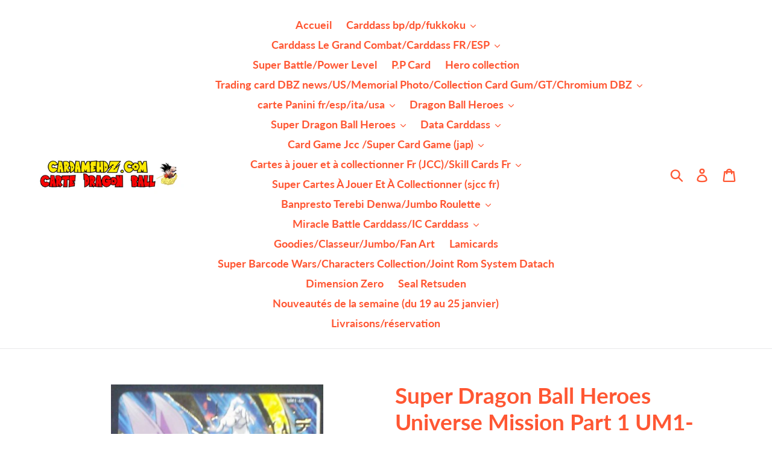

--- FILE ---
content_type: text/html; charset=utf-8
request_url: https://cardamehdz.com/products/super-dragon-ball-heroes-universe-mission-part-1-um1-40-2018
body_size: 26259
content:
<!doctype html>
<!--[if IE 9]> <html class="ie9 no-js" lang="fr"> <![endif]-->
<!--[if (gt IE 9)|!(IE)]><!--> <html class="no-js" lang="fr"> <!--<![endif]-->
<head>
  <meta charset="utf-8">
  <meta http-equiv="X-UA-Compatible" content="IE=edge,chrome=1">
  <meta name="viewport" content="width=device-width,initial-scale=1">
  <meta name="theme-color" content="#197bbd">
  <link rel="canonical" href="https://cardamehdz.com/products/super-dragon-ball-heroes-universe-mission-part-1-um1-40-2018"><title>Super Dragon Ball Heroes Universe Mission Part 1 UM1-40 (2018)
&ndash; cardamehdz</title><meta name="description" content="Très bon état"><!-- /snippets/social-meta-tags.liquid -->




<meta property="og:site_name" content="cardamehdz">
<meta property="og:url" content="https://cardamehdz.com/products/super-dragon-ball-heroes-universe-mission-part-1-um1-40-2018">
<meta property="og:title" content="Super Dragon Ball Heroes Universe Mission Part 1 UM1-40 (2018)">
<meta property="og:type" content="product">
<meta property="og:description" content="Très bon état">

  <meta property="og:price:amount" content="0,40">
  <meta property="og:price:currency" content="EUR">

<meta property="og:image" content="http://cardamehdz.com/cdn/shop/products/carte_super_dragon_ball_heroes_universe_mission_um1-40_bandai_2018_recto_1200x1200.jpg?v=1542392696"><meta property="og:image" content="http://cardamehdz.com/cdn/shop/products/carte_super_dragon_ball_heroes_universe_mission_um1-40_bandai_2018_verso_1200x1200.jpg?v=1542392697">
<meta property="og:image:secure_url" content="https://cardamehdz.com/cdn/shop/products/carte_super_dragon_ball_heroes_universe_mission_um1-40_bandai_2018_recto_1200x1200.jpg?v=1542392696"><meta property="og:image:secure_url" content="https://cardamehdz.com/cdn/shop/products/carte_super_dragon_ball_heroes_universe_mission_um1-40_bandai_2018_verso_1200x1200.jpg?v=1542392697">


<meta name="twitter:card" content="summary_large_image">
<meta name="twitter:title" content="Super Dragon Ball Heroes Universe Mission Part 1 UM1-40 (2018)">
<meta name="twitter:description" content="Très bon état">


  <link href="//cardamehdz.com/cdn/shop/t/1/assets/theme.scss.css?v=156339511365840017811702572361" rel="stylesheet" type="text/css" media="all" />

  <script>
    var theme = {
      strings: {
        addToCart: "Ajouter au panier",
        soldOut: "Épuisé",
        unavailable: "Non disponible",
        regularPrice: "Prix normal",
        sale: "Solde",
        showMore: "Afficher plus",
        showLess: "Afficher moins",
        addressError: "Une erreur s\u0026#39;est produite dans la recherche de cette adresse",
        addressNoResults: "Aucun résultat pour cette adresse",
        addressQueryLimit: "Vous avez dépassé la limite d'utilisation de l'API de Google. Pensez à mettre à niveau vers un \u003ca href=\"https:\/\/developers.google.com\/maps\/premium\/usage-limits\"\u003eforfait premium\u003c\/a\u003e.",
        authError: "Une erreur s'est produite lors de l'authentification de votre compte Google Maps.",
        newWindow: "S\u0026#39;ouvre dans une nouvelle fenêtre.",
        external: "Ouvre un site externe.",
        newWindowExternal: "Ouvre un site externe dans une nouvelle fenêtre."
      },
      moneyFormat: "€{{amount_with_comma_separator}}"
    }

    document.documentElement.className = document.documentElement.className.replace('no-js', 'js');
  </script>

  <!--[if (lte IE 9) ]><script src="//cardamehdz.com/cdn/shop/t/1/assets/match-media.min.js?v=22265819453975888031536622693" type="text/javascript"></script><![endif]--><!--[if (gt IE 9)|!(IE)]><!--><script src="//cardamehdz.com/cdn/shop/t/1/assets/lazysizes.js?v=68441465964607740661536622693" async="async"></script><!--<![endif]-->
  <!--[if lte IE 9]><script src="//cardamehdz.com/cdn/shop/t/1/assets/lazysizes.min.js?v=6194"></script><![endif]-->

  <!--[if (gt IE 9)|!(IE)]><!--><script src="//cardamehdz.com/cdn/shop/t/1/assets/vendor.js?v=121857302354663160541536622694" defer="defer"></script><!--<![endif]-->
  <!--[if lte IE 9]><script src="//cardamehdz.com/cdn/shop/t/1/assets/vendor.js?v=121857302354663160541536622694"></script><![endif]-->

  <!--[if (gt IE 9)|!(IE)]><!--><script src="//cardamehdz.com/cdn/shop/t/1/assets/theme.js?v=161950477018278326151639149887" defer="defer"></script><!--<![endif]-->
  <!--[if lte IE 9]><script src="//cardamehdz.com/cdn/shop/t/1/assets/theme.js?v=161950477018278326151639149887"></script><![endif]-->

  <script>window.performance && window.performance.mark && window.performance.mark('shopify.content_for_header.start');</script><meta name="google-site-verification" content="WLCp-QfSx3aSExrannwtwZ809_iL4ZR2rjVQbFZnx38">
<meta id="shopify-digital-wallet" name="shopify-digital-wallet" content="/4190797937/digital_wallets/dialog">
<meta name="shopify-checkout-api-token" content="8d5d23fa9003277a79db871518a80149">
<meta id="in-context-paypal-metadata" data-shop-id="4190797937" data-venmo-supported="false" data-environment="production" data-locale="fr_FR" data-paypal-v4="true" data-currency="EUR">
<link rel="alternate" type="application/json+oembed" href="https://cardamehdz.com/products/super-dragon-ball-heroes-universe-mission-part-1-um1-40-2018.oembed">
<script async="async" src="/checkouts/internal/preloads.js?locale=fr-FR"></script>
<script id="shopify-features" type="application/json">{"accessToken":"8d5d23fa9003277a79db871518a80149","betas":["rich-media-storefront-analytics"],"domain":"cardamehdz.com","predictiveSearch":true,"shopId":4190797937,"locale":"fr"}</script>
<script>var Shopify = Shopify || {};
Shopify.shop = "cardamehdz.myshopify.com";
Shopify.locale = "fr";
Shopify.currency = {"active":"EUR","rate":"1.0"};
Shopify.country = "FR";
Shopify.theme = {"name":"Debut","id":37037277297,"schema_name":"Debut","schema_version":"8.0.0","theme_store_id":796,"role":"main"};
Shopify.theme.handle = "null";
Shopify.theme.style = {"id":null,"handle":null};
Shopify.cdnHost = "cardamehdz.com/cdn";
Shopify.routes = Shopify.routes || {};
Shopify.routes.root = "/";</script>
<script type="module">!function(o){(o.Shopify=o.Shopify||{}).modules=!0}(window);</script>
<script>!function(o){function n(){var o=[];function n(){o.push(Array.prototype.slice.apply(arguments))}return n.q=o,n}var t=o.Shopify=o.Shopify||{};t.loadFeatures=n(),t.autoloadFeatures=n()}(window);</script>
<script id="shop-js-analytics" type="application/json">{"pageType":"product"}</script>
<script defer="defer" async type="module" src="//cardamehdz.com/cdn/shopifycloud/shop-js/modules/v2/client.init-shop-cart-sync_INwxTpsh.fr.esm.js"></script>
<script defer="defer" async type="module" src="//cardamehdz.com/cdn/shopifycloud/shop-js/modules/v2/chunk.common_YNAa1F1g.esm.js"></script>
<script type="module">
  await import("//cardamehdz.com/cdn/shopifycloud/shop-js/modules/v2/client.init-shop-cart-sync_INwxTpsh.fr.esm.js");
await import("//cardamehdz.com/cdn/shopifycloud/shop-js/modules/v2/chunk.common_YNAa1F1g.esm.js");

  window.Shopify.SignInWithShop?.initShopCartSync?.({"fedCMEnabled":true,"windoidEnabled":true});

</script>
<script>(function() {
  var isLoaded = false;
  function asyncLoad() {
    if (isLoaded) return;
    isLoaded = true;
    var urls = ["https:\/\/ecommplugins-scripts.trustpilot.com\/v2.1\/js\/header.min.js?settings=eyJrZXkiOiJUeDk3UTl5S0prbXUyVnhKIn0=\u0026v=2.5\u0026shop=cardamehdz.myshopify.com","https:\/\/ecommplugins-trustboxsettings.trustpilot.com\/cardamehdz.myshopify.com.js?settings=1702732109733\u0026shop=cardamehdz.myshopify.com"];
    for (var i = 0; i < urls.length; i++) {
      var s = document.createElement('script');
      s.type = 'text/javascript';
      s.async = true;
      s.src = urls[i];
      var x = document.getElementsByTagName('script')[0];
      x.parentNode.insertBefore(s, x);
    }
  };
  if(window.attachEvent) {
    window.attachEvent('onload', asyncLoad);
  } else {
    window.addEventListener('load', asyncLoad, false);
  }
})();</script>
<script id="__st">var __st={"a":4190797937,"offset":3600,"reqid":"db7c703e-547d-42ad-a9aa-6564ce7ff816-1769003801","pageurl":"cardamehdz.com\/products\/super-dragon-ball-heroes-universe-mission-part-1-um1-40-2018","u":"f1fa52054b5b","p":"product","rtyp":"product","rid":1920405897329};</script>
<script>window.ShopifyPaypalV4VisibilityTracking = true;</script>
<script id="captcha-bootstrap">!function(){'use strict';const t='contact',e='account',n='new_comment',o=[[t,t],['blogs',n],['comments',n],[t,'customer']],c=[[e,'customer_login'],[e,'guest_login'],[e,'recover_customer_password'],[e,'create_customer']],r=t=>t.map((([t,e])=>`form[action*='/${t}']:not([data-nocaptcha='true']) input[name='form_type'][value='${e}']`)).join(','),a=t=>()=>t?[...document.querySelectorAll(t)].map((t=>t.form)):[];function s(){const t=[...o],e=r(t);return a(e)}const i='password',u='form_key',d=['recaptcha-v3-token','g-recaptcha-response','h-captcha-response',i],f=()=>{try{return window.sessionStorage}catch{return}},m='__shopify_v',_=t=>t.elements[u];function p(t,e,n=!1){try{const o=window.sessionStorage,c=JSON.parse(o.getItem(e)),{data:r}=function(t){const{data:e,action:n}=t;return t[m]||n?{data:e,action:n}:{data:t,action:n}}(c);for(const[e,n]of Object.entries(r))t.elements[e]&&(t.elements[e].value=n);n&&o.removeItem(e)}catch(o){console.error('form repopulation failed',{error:o})}}const l='form_type',E='cptcha';function T(t){t.dataset[E]=!0}const w=window,h=w.document,L='Shopify',v='ce_forms',y='captcha';let A=!1;((t,e)=>{const n=(g='f06e6c50-85a8-45c8-87d0-21a2b65856fe',I='https://cdn.shopify.com/shopifycloud/storefront-forms-hcaptcha/ce_storefront_forms_captcha_hcaptcha.v1.5.2.iife.js',D={infoText:'Protégé par hCaptcha',privacyText:'Confidentialité',termsText:'Conditions'},(t,e,n)=>{const o=w[L][v],c=o.bindForm;if(c)return c(t,g,e,D).then(n);var r;o.q.push([[t,g,e,D],n]),r=I,A||(h.body.append(Object.assign(h.createElement('script'),{id:'captcha-provider',async:!0,src:r})),A=!0)});var g,I,D;w[L]=w[L]||{},w[L][v]=w[L][v]||{},w[L][v].q=[],w[L][y]=w[L][y]||{},w[L][y].protect=function(t,e){n(t,void 0,e),T(t)},Object.freeze(w[L][y]),function(t,e,n,w,h,L){const[v,y,A,g]=function(t,e,n){const i=e?o:[],u=t?c:[],d=[...i,...u],f=r(d),m=r(i),_=r(d.filter((([t,e])=>n.includes(e))));return[a(f),a(m),a(_),s()]}(w,h,L),I=t=>{const e=t.target;return e instanceof HTMLFormElement?e:e&&e.form},D=t=>v().includes(t);t.addEventListener('submit',(t=>{const e=I(t);if(!e)return;const n=D(e)&&!e.dataset.hcaptchaBound&&!e.dataset.recaptchaBound,o=_(e),c=g().includes(e)&&(!o||!o.value);(n||c)&&t.preventDefault(),c&&!n&&(function(t){try{if(!f())return;!function(t){const e=f();if(!e)return;const n=_(t);if(!n)return;const o=n.value;o&&e.removeItem(o)}(t);const e=Array.from(Array(32),(()=>Math.random().toString(36)[2])).join('');!function(t,e){_(t)||t.append(Object.assign(document.createElement('input'),{type:'hidden',name:u})),t.elements[u].value=e}(t,e),function(t,e){const n=f();if(!n)return;const o=[...t.querySelectorAll(`input[type='${i}']`)].map((({name:t})=>t)),c=[...d,...o],r={};for(const[a,s]of new FormData(t).entries())c.includes(a)||(r[a]=s);n.setItem(e,JSON.stringify({[m]:1,action:t.action,data:r}))}(t,e)}catch(e){console.error('failed to persist form',e)}}(e),e.submit())}));const S=(t,e)=>{t&&!t.dataset[E]&&(n(t,e.some((e=>e===t))),T(t))};for(const o of['focusin','change'])t.addEventListener(o,(t=>{const e=I(t);D(e)&&S(e,y())}));const B=e.get('form_key'),M=e.get(l),P=B&&M;t.addEventListener('DOMContentLoaded',(()=>{const t=y();if(P)for(const e of t)e.elements[l].value===M&&p(e,B);[...new Set([...A(),...v().filter((t=>'true'===t.dataset.shopifyCaptcha))])].forEach((e=>S(e,t)))}))}(h,new URLSearchParams(w.location.search),n,t,e,['guest_login'])})(!0,!0)}();</script>
<script integrity="sha256-4kQ18oKyAcykRKYeNunJcIwy7WH5gtpwJnB7kiuLZ1E=" data-source-attribution="shopify.loadfeatures" defer="defer" src="//cardamehdz.com/cdn/shopifycloud/storefront/assets/storefront/load_feature-a0a9edcb.js" crossorigin="anonymous"></script>
<script data-source-attribution="shopify.dynamic_checkout.dynamic.init">var Shopify=Shopify||{};Shopify.PaymentButton=Shopify.PaymentButton||{isStorefrontPortableWallets:!0,init:function(){window.Shopify.PaymentButton.init=function(){};var t=document.createElement("script");t.src="https://cardamehdz.com/cdn/shopifycloud/portable-wallets/latest/portable-wallets.fr.js",t.type="module",document.head.appendChild(t)}};
</script>
<script data-source-attribution="shopify.dynamic_checkout.buyer_consent">
  function portableWalletsHideBuyerConsent(e){var t=document.getElementById("shopify-buyer-consent"),n=document.getElementById("shopify-subscription-policy-button");t&&n&&(t.classList.add("hidden"),t.setAttribute("aria-hidden","true"),n.removeEventListener("click",e))}function portableWalletsShowBuyerConsent(e){var t=document.getElementById("shopify-buyer-consent"),n=document.getElementById("shopify-subscription-policy-button");t&&n&&(t.classList.remove("hidden"),t.removeAttribute("aria-hidden"),n.addEventListener("click",e))}window.Shopify?.PaymentButton&&(window.Shopify.PaymentButton.hideBuyerConsent=portableWalletsHideBuyerConsent,window.Shopify.PaymentButton.showBuyerConsent=portableWalletsShowBuyerConsent);
</script>
<script data-source-attribution="shopify.dynamic_checkout.cart.bootstrap">document.addEventListener("DOMContentLoaded",(function(){function t(){return document.querySelector("shopify-accelerated-checkout-cart, shopify-accelerated-checkout")}if(t())Shopify.PaymentButton.init();else{new MutationObserver((function(e,n){t()&&(Shopify.PaymentButton.init(),n.disconnect())})).observe(document.body,{childList:!0,subtree:!0})}}));
</script>
<script id='scb4127' type='text/javascript' async='' src='https://cardamehdz.com/cdn/shopifycloud/privacy-banner/storefront-banner.js'></script><link id="shopify-accelerated-checkout-styles" rel="stylesheet" media="screen" href="https://cardamehdz.com/cdn/shopifycloud/portable-wallets/latest/accelerated-checkout-backwards-compat.css" crossorigin="anonymous">
<style id="shopify-accelerated-checkout-cart">
        #shopify-buyer-consent {
  margin-top: 1em;
  display: inline-block;
  width: 100%;
}

#shopify-buyer-consent.hidden {
  display: none;
}

#shopify-subscription-policy-button {
  background: none;
  border: none;
  padding: 0;
  text-decoration: underline;
  font-size: inherit;
  cursor: pointer;
}

#shopify-subscription-policy-button::before {
  box-shadow: none;
}

      </style>

<script>window.performance && window.performance.mark && window.performance.mark('shopify.content_for_header.end');</script>
<link href="https://monorail-edge.shopifysvc.com" rel="dns-prefetch">
<script>(function(){if ("sendBeacon" in navigator && "performance" in window) {try {var session_token_from_headers = performance.getEntriesByType('navigation')[0].serverTiming.find(x => x.name == '_s').description;} catch {var session_token_from_headers = undefined;}var session_cookie_matches = document.cookie.match(/_shopify_s=([^;]*)/);var session_token_from_cookie = session_cookie_matches && session_cookie_matches.length === 2 ? session_cookie_matches[1] : "";var session_token = session_token_from_headers || session_token_from_cookie || "";function handle_abandonment_event(e) {var entries = performance.getEntries().filter(function(entry) {return /monorail-edge.shopifysvc.com/.test(entry.name);});if (!window.abandonment_tracked && entries.length === 0) {window.abandonment_tracked = true;var currentMs = Date.now();var navigation_start = performance.timing.navigationStart;var payload = {shop_id: 4190797937,url: window.location.href,navigation_start,duration: currentMs - navigation_start,session_token,page_type: "product"};window.navigator.sendBeacon("https://monorail-edge.shopifysvc.com/v1/produce", JSON.stringify({schema_id: "online_store_buyer_site_abandonment/1.1",payload: payload,metadata: {event_created_at_ms: currentMs,event_sent_at_ms: currentMs}}));}}window.addEventListener('pagehide', handle_abandonment_event);}}());</script>
<script id="web-pixels-manager-setup">(function e(e,d,r,n,o){if(void 0===o&&(o={}),!Boolean(null===(a=null===(i=window.Shopify)||void 0===i?void 0:i.analytics)||void 0===a?void 0:a.replayQueue)){var i,a;window.Shopify=window.Shopify||{};var t=window.Shopify;t.analytics=t.analytics||{};var s=t.analytics;s.replayQueue=[],s.publish=function(e,d,r){return s.replayQueue.push([e,d,r]),!0};try{self.performance.mark("wpm:start")}catch(e){}var l=function(){var e={modern:/Edge?\/(1{2}[4-9]|1[2-9]\d|[2-9]\d{2}|\d{4,})\.\d+(\.\d+|)|Firefox\/(1{2}[4-9]|1[2-9]\d|[2-9]\d{2}|\d{4,})\.\d+(\.\d+|)|Chrom(ium|e)\/(9{2}|\d{3,})\.\d+(\.\d+|)|(Maci|X1{2}).+ Version\/(15\.\d+|(1[6-9]|[2-9]\d|\d{3,})\.\d+)([,.]\d+|)( \(\w+\)|)( Mobile\/\w+|) Safari\/|Chrome.+OPR\/(9{2}|\d{3,})\.\d+\.\d+|(CPU[ +]OS|iPhone[ +]OS|CPU[ +]iPhone|CPU IPhone OS|CPU iPad OS)[ +]+(15[._]\d+|(1[6-9]|[2-9]\d|\d{3,})[._]\d+)([._]\d+|)|Android:?[ /-](13[3-9]|1[4-9]\d|[2-9]\d{2}|\d{4,})(\.\d+|)(\.\d+|)|Android.+Firefox\/(13[5-9]|1[4-9]\d|[2-9]\d{2}|\d{4,})\.\d+(\.\d+|)|Android.+Chrom(ium|e)\/(13[3-9]|1[4-9]\d|[2-9]\d{2}|\d{4,})\.\d+(\.\d+|)|SamsungBrowser\/([2-9]\d|\d{3,})\.\d+/,legacy:/Edge?\/(1[6-9]|[2-9]\d|\d{3,})\.\d+(\.\d+|)|Firefox\/(5[4-9]|[6-9]\d|\d{3,})\.\d+(\.\d+|)|Chrom(ium|e)\/(5[1-9]|[6-9]\d|\d{3,})\.\d+(\.\d+|)([\d.]+$|.*Safari\/(?![\d.]+ Edge\/[\d.]+$))|(Maci|X1{2}).+ Version\/(10\.\d+|(1[1-9]|[2-9]\d|\d{3,})\.\d+)([,.]\d+|)( \(\w+\)|)( Mobile\/\w+|) Safari\/|Chrome.+OPR\/(3[89]|[4-9]\d|\d{3,})\.\d+\.\d+|(CPU[ +]OS|iPhone[ +]OS|CPU[ +]iPhone|CPU IPhone OS|CPU iPad OS)[ +]+(10[._]\d+|(1[1-9]|[2-9]\d|\d{3,})[._]\d+)([._]\d+|)|Android:?[ /-](13[3-9]|1[4-9]\d|[2-9]\d{2}|\d{4,})(\.\d+|)(\.\d+|)|Mobile Safari.+OPR\/([89]\d|\d{3,})\.\d+\.\d+|Android.+Firefox\/(13[5-9]|1[4-9]\d|[2-9]\d{2}|\d{4,})\.\d+(\.\d+|)|Android.+Chrom(ium|e)\/(13[3-9]|1[4-9]\d|[2-9]\d{2}|\d{4,})\.\d+(\.\d+|)|Android.+(UC? ?Browser|UCWEB|U3)[ /]?(15\.([5-9]|\d{2,})|(1[6-9]|[2-9]\d|\d{3,})\.\d+)\.\d+|SamsungBrowser\/(5\.\d+|([6-9]|\d{2,})\.\d+)|Android.+MQ{2}Browser\/(14(\.(9|\d{2,})|)|(1[5-9]|[2-9]\d|\d{3,})(\.\d+|))(\.\d+|)|K[Aa][Ii]OS\/(3\.\d+|([4-9]|\d{2,})\.\d+)(\.\d+|)/},d=e.modern,r=e.legacy,n=navigator.userAgent;return n.match(d)?"modern":n.match(r)?"legacy":"unknown"}(),u="modern"===l?"modern":"legacy",c=(null!=n?n:{modern:"",legacy:""})[u],f=function(e){return[e.baseUrl,"/wpm","/b",e.hashVersion,"modern"===e.buildTarget?"m":"l",".js"].join("")}({baseUrl:d,hashVersion:r,buildTarget:u}),m=function(e){var d=e.version,r=e.bundleTarget,n=e.surface,o=e.pageUrl,i=e.monorailEndpoint;return{emit:function(e){var a=e.status,t=e.errorMsg,s=(new Date).getTime(),l=JSON.stringify({metadata:{event_sent_at_ms:s},events:[{schema_id:"web_pixels_manager_load/3.1",payload:{version:d,bundle_target:r,page_url:o,status:a,surface:n,error_msg:t},metadata:{event_created_at_ms:s}}]});if(!i)return console&&console.warn&&console.warn("[Web Pixels Manager] No Monorail endpoint provided, skipping logging."),!1;try{return self.navigator.sendBeacon.bind(self.navigator)(i,l)}catch(e){}var u=new XMLHttpRequest;try{return u.open("POST",i,!0),u.setRequestHeader("Content-Type","text/plain"),u.send(l),!0}catch(e){return console&&console.warn&&console.warn("[Web Pixels Manager] Got an unhandled error while logging to Monorail."),!1}}}}({version:r,bundleTarget:l,surface:e.surface,pageUrl:self.location.href,monorailEndpoint:e.monorailEndpoint});try{o.browserTarget=l,function(e){var d=e.src,r=e.async,n=void 0===r||r,o=e.onload,i=e.onerror,a=e.sri,t=e.scriptDataAttributes,s=void 0===t?{}:t,l=document.createElement("script"),u=document.querySelector("head"),c=document.querySelector("body");if(l.async=n,l.src=d,a&&(l.integrity=a,l.crossOrigin="anonymous"),s)for(var f in s)if(Object.prototype.hasOwnProperty.call(s,f))try{l.dataset[f]=s[f]}catch(e){}if(o&&l.addEventListener("load",o),i&&l.addEventListener("error",i),u)u.appendChild(l);else{if(!c)throw new Error("Did not find a head or body element to append the script");c.appendChild(l)}}({src:f,async:!0,onload:function(){if(!function(){var e,d;return Boolean(null===(d=null===(e=window.Shopify)||void 0===e?void 0:e.analytics)||void 0===d?void 0:d.initialized)}()){var d=window.webPixelsManager.init(e)||void 0;if(d){var r=window.Shopify.analytics;r.replayQueue.forEach((function(e){var r=e[0],n=e[1],o=e[2];d.publishCustomEvent(r,n,o)})),r.replayQueue=[],r.publish=d.publishCustomEvent,r.visitor=d.visitor,r.initialized=!0}}},onerror:function(){return m.emit({status:"failed",errorMsg:"".concat(f," has failed to load")})},sri:function(e){var d=/^sha384-[A-Za-z0-9+/=]+$/;return"string"==typeof e&&d.test(e)}(c)?c:"",scriptDataAttributes:o}),m.emit({status:"loading"})}catch(e){m.emit({status:"failed",errorMsg:(null==e?void 0:e.message)||"Unknown error"})}}})({shopId: 4190797937,storefrontBaseUrl: "https://cardamehdz.com",extensionsBaseUrl: "https://extensions.shopifycdn.com/cdn/shopifycloud/web-pixels-manager",monorailEndpoint: "https://monorail-edge.shopifysvc.com/unstable/produce_batch",surface: "storefront-renderer",enabledBetaFlags: ["2dca8a86"],webPixelsConfigList: [{"id":"714998096","configuration":"{\"config\":\"{\\\"pixel_id\\\":\\\"G-558VSE63VS\\\",\\\"target_country\\\":\\\"FR\\\",\\\"gtag_events\\\":[{\\\"type\\\":\\\"search\\\",\\\"action_label\\\":\\\"G-558VSE63VS\\\"},{\\\"type\\\":\\\"begin_checkout\\\",\\\"action_label\\\":\\\"G-558VSE63VS\\\"},{\\\"type\\\":\\\"view_item\\\",\\\"action_label\\\":[\\\"G-558VSE63VS\\\",\\\"MC-LHZ874S8WH\\\"]},{\\\"type\\\":\\\"purchase\\\",\\\"action_label\\\":[\\\"G-558VSE63VS\\\",\\\"MC-LHZ874S8WH\\\"]},{\\\"type\\\":\\\"page_view\\\",\\\"action_label\\\":[\\\"G-558VSE63VS\\\",\\\"MC-LHZ874S8WH\\\"]},{\\\"type\\\":\\\"add_payment_info\\\",\\\"action_label\\\":\\\"G-558VSE63VS\\\"},{\\\"type\\\":\\\"add_to_cart\\\",\\\"action_label\\\":\\\"G-558VSE63VS\\\"}],\\\"enable_monitoring_mode\\\":false}\"}","eventPayloadVersion":"v1","runtimeContext":"OPEN","scriptVersion":"b2a88bafab3e21179ed38636efcd8a93","type":"APP","apiClientId":1780363,"privacyPurposes":[],"dataSharingAdjustments":{"protectedCustomerApprovalScopes":["read_customer_address","read_customer_email","read_customer_name","read_customer_personal_data","read_customer_phone"]}},{"id":"139592016","eventPayloadVersion":"v1","runtimeContext":"LAX","scriptVersion":"1","type":"CUSTOM","privacyPurposes":["MARKETING"],"name":"Meta pixel (migrated)"},{"id":"shopify-app-pixel","configuration":"{}","eventPayloadVersion":"v1","runtimeContext":"STRICT","scriptVersion":"0450","apiClientId":"shopify-pixel","type":"APP","privacyPurposes":["ANALYTICS","MARKETING"]},{"id":"shopify-custom-pixel","eventPayloadVersion":"v1","runtimeContext":"LAX","scriptVersion":"0450","apiClientId":"shopify-pixel","type":"CUSTOM","privacyPurposes":["ANALYTICS","MARKETING"]}],isMerchantRequest: false,initData: {"shop":{"name":"cardamehdz","paymentSettings":{"currencyCode":"EUR"},"myshopifyDomain":"cardamehdz.myshopify.com","countryCode":"FR","storefrontUrl":"https:\/\/cardamehdz.com"},"customer":null,"cart":null,"checkout":null,"productVariants":[{"price":{"amount":0.4,"currencyCode":"EUR"},"product":{"title":"Super Dragon Ball Heroes Universe Mission Part 1 UM1-40 (2018)","vendor":"bandaï","id":"1920405897329","untranslatedTitle":"Super Dragon Ball Heroes Universe Mission Part 1 UM1-40 (2018)","url":"\/products\/super-dragon-ball-heroes-universe-mission-part-1-um1-40-2018","type":"card game"},"id":"19432646115441","image":{"src":"\/\/cardamehdz.com\/cdn\/shop\/products\/carte_super_dragon_ball_heroes_universe_mission_um1-40_bandai_2018_recto.jpg?v=1542392696"},"sku":"","title":"Default Title","untranslatedTitle":"Default Title"}],"purchasingCompany":null},},"https://cardamehdz.com/cdn","fcfee988w5aeb613cpc8e4bc33m6693e112",{"modern":"","legacy":""},{"shopId":"4190797937","storefrontBaseUrl":"https:\/\/cardamehdz.com","extensionBaseUrl":"https:\/\/extensions.shopifycdn.com\/cdn\/shopifycloud\/web-pixels-manager","surface":"storefront-renderer","enabledBetaFlags":"[\"2dca8a86\"]","isMerchantRequest":"false","hashVersion":"fcfee988w5aeb613cpc8e4bc33m6693e112","publish":"custom","events":"[[\"page_viewed\",{}],[\"product_viewed\",{\"productVariant\":{\"price\":{\"amount\":0.4,\"currencyCode\":\"EUR\"},\"product\":{\"title\":\"Super Dragon Ball Heroes Universe Mission Part 1 UM1-40 (2018)\",\"vendor\":\"bandaï\",\"id\":\"1920405897329\",\"untranslatedTitle\":\"Super Dragon Ball Heroes Universe Mission Part 1 UM1-40 (2018)\",\"url\":\"\/products\/super-dragon-ball-heroes-universe-mission-part-1-um1-40-2018\",\"type\":\"card game\"},\"id\":\"19432646115441\",\"image\":{\"src\":\"\/\/cardamehdz.com\/cdn\/shop\/products\/carte_super_dragon_ball_heroes_universe_mission_um1-40_bandai_2018_recto.jpg?v=1542392696\"},\"sku\":\"\",\"title\":\"Default Title\",\"untranslatedTitle\":\"Default Title\"}}]]"});</script><script>
  window.ShopifyAnalytics = window.ShopifyAnalytics || {};
  window.ShopifyAnalytics.meta = window.ShopifyAnalytics.meta || {};
  window.ShopifyAnalytics.meta.currency = 'EUR';
  var meta = {"product":{"id":1920405897329,"gid":"gid:\/\/shopify\/Product\/1920405897329","vendor":"bandaï","type":"card game","handle":"super-dragon-ball-heroes-universe-mission-part-1-um1-40-2018","variants":[{"id":19432646115441,"price":40,"name":"Super Dragon Ball Heroes Universe Mission Part 1 UM1-40 (2018)","public_title":null,"sku":""}],"remote":false},"page":{"pageType":"product","resourceType":"product","resourceId":1920405897329,"requestId":"db7c703e-547d-42ad-a9aa-6564ce7ff816-1769003801"}};
  for (var attr in meta) {
    window.ShopifyAnalytics.meta[attr] = meta[attr];
  }
</script>
<script class="analytics">
  (function () {
    var customDocumentWrite = function(content) {
      var jquery = null;

      if (window.jQuery) {
        jquery = window.jQuery;
      } else if (window.Checkout && window.Checkout.$) {
        jquery = window.Checkout.$;
      }

      if (jquery) {
        jquery('body').append(content);
      }
    };

    var hasLoggedConversion = function(token) {
      if (token) {
        return document.cookie.indexOf('loggedConversion=' + token) !== -1;
      }
      return false;
    }

    var setCookieIfConversion = function(token) {
      if (token) {
        var twoMonthsFromNow = new Date(Date.now());
        twoMonthsFromNow.setMonth(twoMonthsFromNow.getMonth() + 2);

        document.cookie = 'loggedConversion=' + token + '; expires=' + twoMonthsFromNow;
      }
    }

    var trekkie = window.ShopifyAnalytics.lib = window.trekkie = window.trekkie || [];
    if (trekkie.integrations) {
      return;
    }
    trekkie.methods = [
      'identify',
      'page',
      'ready',
      'track',
      'trackForm',
      'trackLink'
    ];
    trekkie.factory = function(method) {
      return function() {
        var args = Array.prototype.slice.call(arguments);
        args.unshift(method);
        trekkie.push(args);
        return trekkie;
      };
    };
    for (var i = 0; i < trekkie.methods.length; i++) {
      var key = trekkie.methods[i];
      trekkie[key] = trekkie.factory(key);
    }
    trekkie.load = function(config) {
      trekkie.config = config || {};
      trekkie.config.initialDocumentCookie = document.cookie;
      var first = document.getElementsByTagName('script')[0];
      var script = document.createElement('script');
      script.type = 'text/javascript';
      script.onerror = function(e) {
        var scriptFallback = document.createElement('script');
        scriptFallback.type = 'text/javascript';
        scriptFallback.onerror = function(error) {
                var Monorail = {
      produce: function produce(monorailDomain, schemaId, payload) {
        var currentMs = new Date().getTime();
        var event = {
          schema_id: schemaId,
          payload: payload,
          metadata: {
            event_created_at_ms: currentMs,
            event_sent_at_ms: currentMs
          }
        };
        return Monorail.sendRequest("https://" + monorailDomain + "/v1/produce", JSON.stringify(event));
      },
      sendRequest: function sendRequest(endpointUrl, payload) {
        // Try the sendBeacon API
        if (window && window.navigator && typeof window.navigator.sendBeacon === 'function' && typeof window.Blob === 'function' && !Monorail.isIos12()) {
          var blobData = new window.Blob([payload], {
            type: 'text/plain'
          });

          if (window.navigator.sendBeacon(endpointUrl, blobData)) {
            return true;
          } // sendBeacon was not successful

        } // XHR beacon

        var xhr = new XMLHttpRequest();

        try {
          xhr.open('POST', endpointUrl);
          xhr.setRequestHeader('Content-Type', 'text/plain');
          xhr.send(payload);
        } catch (e) {
          console.log(e);
        }

        return false;
      },
      isIos12: function isIos12() {
        return window.navigator.userAgent.lastIndexOf('iPhone; CPU iPhone OS 12_') !== -1 || window.navigator.userAgent.lastIndexOf('iPad; CPU OS 12_') !== -1;
      }
    };
    Monorail.produce('monorail-edge.shopifysvc.com',
      'trekkie_storefront_load_errors/1.1',
      {shop_id: 4190797937,
      theme_id: 37037277297,
      app_name: "storefront",
      context_url: window.location.href,
      source_url: "//cardamehdz.com/cdn/s/trekkie.storefront.cd680fe47e6c39ca5d5df5f0a32d569bc48c0f27.min.js"});

        };
        scriptFallback.async = true;
        scriptFallback.src = '//cardamehdz.com/cdn/s/trekkie.storefront.cd680fe47e6c39ca5d5df5f0a32d569bc48c0f27.min.js';
        first.parentNode.insertBefore(scriptFallback, first);
      };
      script.async = true;
      script.src = '//cardamehdz.com/cdn/s/trekkie.storefront.cd680fe47e6c39ca5d5df5f0a32d569bc48c0f27.min.js';
      first.parentNode.insertBefore(script, first);
    };
    trekkie.load(
      {"Trekkie":{"appName":"storefront","development":false,"defaultAttributes":{"shopId":4190797937,"isMerchantRequest":null,"themeId":37037277297,"themeCityHash":"9944993724548653820","contentLanguage":"fr","currency":"EUR","eventMetadataId":"f127e673-37cc-4ea4-ab96-46802fe7d28d"},"isServerSideCookieWritingEnabled":true,"monorailRegion":"shop_domain","enabledBetaFlags":["65f19447"]},"Session Attribution":{},"S2S":{"facebookCapiEnabled":false,"source":"trekkie-storefront-renderer","apiClientId":580111}}
    );

    var loaded = false;
    trekkie.ready(function() {
      if (loaded) return;
      loaded = true;

      window.ShopifyAnalytics.lib = window.trekkie;

      var originalDocumentWrite = document.write;
      document.write = customDocumentWrite;
      try { window.ShopifyAnalytics.merchantGoogleAnalytics.call(this); } catch(error) {};
      document.write = originalDocumentWrite;

      window.ShopifyAnalytics.lib.page(null,{"pageType":"product","resourceType":"product","resourceId":1920405897329,"requestId":"db7c703e-547d-42ad-a9aa-6564ce7ff816-1769003801","shopifyEmitted":true});

      var match = window.location.pathname.match(/checkouts\/(.+)\/(thank_you|post_purchase)/)
      var token = match? match[1]: undefined;
      if (!hasLoggedConversion(token)) {
        setCookieIfConversion(token);
        window.ShopifyAnalytics.lib.track("Viewed Product",{"currency":"EUR","variantId":19432646115441,"productId":1920405897329,"productGid":"gid:\/\/shopify\/Product\/1920405897329","name":"Super Dragon Ball Heroes Universe Mission Part 1 UM1-40 (2018)","price":"0.40","sku":"","brand":"bandaï","variant":null,"category":"card game","nonInteraction":true,"remote":false},undefined,undefined,{"shopifyEmitted":true});
      window.ShopifyAnalytics.lib.track("monorail:\/\/trekkie_storefront_viewed_product\/1.1",{"currency":"EUR","variantId":19432646115441,"productId":1920405897329,"productGid":"gid:\/\/shopify\/Product\/1920405897329","name":"Super Dragon Ball Heroes Universe Mission Part 1 UM1-40 (2018)","price":"0.40","sku":"","brand":"bandaï","variant":null,"category":"card game","nonInteraction":true,"remote":false,"referer":"https:\/\/cardamehdz.com\/products\/super-dragon-ball-heroes-universe-mission-part-1-um1-40-2018"});
      }
    });


        var eventsListenerScript = document.createElement('script');
        eventsListenerScript.async = true;
        eventsListenerScript.src = "//cardamehdz.com/cdn/shopifycloud/storefront/assets/shop_events_listener-3da45d37.js";
        document.getElementsByTagName('head')[0].appendChild(eventsListenerScript);

})();</script>
  <script>
  if (!window.ga || (window.ga && typeof window.ga !== 'function')) {
    window.ga = function ga() {
      (window.ga.q = window.ga.q || []).push(arguments);
      if (window.Shopify && window.Shopify.analytics && typeof window.Shopify.analytics.publish === 'function') {
        window.Shopify.analytics.publish("ga_stub_called", {}, {sendTo: "google_osp_migration"});
      }
      console.error("Shopify's Google Analytics stub called with:", Array.from(arguments), "\nSee https://help.shopify.com/manual/promoting-marketing/pixels/pixel-migration#google for more information.");
    };
    if (window.Shopify && window.Shopify.analytics && typeof window.Shopify.analytics.publish === 'function') {
      window.Shopify.analytics.publish("ga_stub_initialized", {}, {sendTo: "google_osp_migration"});
    }
  }
</script>
<script
  defer
  src="https://cardamehdz.com/cdn/shopifycloud/perf-kit/shopify-perf-kit-3.0.4.min.js"
  data-application="storefront-renderer"
  data-shop-id="4190797937"
  data-render-region="gcp-us-east1"
  data-page-type="product"
  data-theme-instance-id="37037277297"
  data-theme-name="Debut"
  data-theme-version="8.0.0"
  data-monorail-region="shop_domain"
  data-resource-timing-sampling-rate="10"
  data-shs="true"
  data-shs-beacon="true"
  data-shs-export-with-fetch="true"
  data-shs-logs-sample-rate="1"
  data-shs-beacon-endpoint="https://cardamehdz.com/api/collect"
></script>
</head>

<body class="template-product">

  <a class="in-page-link visually-hidden skip-link" href="#MainContent">Passer au contenu</a>

  <div id="SearchDrawer" class="search-bar drawer drawer--top" role="dialog" aria-modal="true" aria-label="Rechercher">
    <div class="search-bar__table">
      <div class="search-bar__table-cell search-bar__form-wrapper">
        <form class="search search-bar__form" action="/search" method="get" role="search">
          <input class="search__input search-bar__input" type="search" name="q" value="" placeholder="Rechercher" aria-label="Rechercher">
          <button class="search-bar__submit search__submit btn--link" type="submit">
            <svg aria-hidden="true" focusable="false" role="presentation" class="icon icon-search" viewBox="0 0 37 40"><path d="M35.6 36l-9.8-9.8c4.1-5.4 3.6-13.2-1.3-18.1-5.4-5.4-14.2-5.4-19.7 0-5.4 5.4-5.4 14.2 0 19.7 2.6 2.6 6.1 4.1 9.8 4.1 3 0 5.9-1 8.3-2.8l9.8 9.8c.4.4.9.6 1.4.6s1-.2 1.4-.6c.9-.9.9-2.1.1-2.9zm-20.9-8.2c-2.6 0-5.1-1-7-2.9-3.9-3.9-3.9-10.1 0-14C9.6 9 12.2 8 14.7 8s5.1 1 7 2.9c3.9 3.9 3.9 10.1 0 14-1.9 1.9-4.4 2.9-7 2.9z"/></svg>
            <span class="icon__fallback-text">Soumettre</span>
          </button>
        </form>
      </div>
      <div class="search-bar__table-cell text-right">
        <button type="button" class="btn--link search-bar__close js-drawer-close">
          <svg aria-hidden="true" focusable="false" role="presentation" class="icon icon-close" viewBox="0 0 37 40"><path d="M21.3 23l11-11c.8-.8.8-2 0-2.8-.8-.8-2-.8-2.8 0l-11 11-11-11c-.8-.8-2-.8-2.8 0-.8.8-.8 2 0 2.8l11 11-11 11c-.8.8-.8 2 0 2.8.4.4.9.6 1.4.6s1-.2 1.4-.6l11-11 11 11c.4.4.9.6 1.4.6s1-.2 1.4-.6c.8-.8.8-2 0-2.8l-11-11z"/></svg>
          <span class="icon__fallback-text">Fermer</span>
        </button>
      </div>
    </div>
  </div>

  <div id="shopify-section-header" class="shopify-section">

<div data-section-id="header" data-section-type="header-section">
  

  <header class="site-header border-bottom logo--left" role="banner">
    <div class="grid grid--no-gutters grid--table site-header__mobile-nav">
      

      

      <div class="grid__item medium-up--one-quarter logo-align--left">
        
        
          <div class="h2 site-header__logo">
        
          
<a href="/" class="site-header__logo-image">
              
              <img class="lazyload js"
                   src="//cardamehdz.com/cdn/shop/files/cardamehdz-com-carte-Dragon-ba-16-12-2023_300x300.jpg?v=1702746954"
                   data-src="//cardamehdz.com/cdn/shop/files/cardamehdz-com-carte-Dragon-ba-16-12-2023_{width}x.jpg?v=1702746954"
                   data-widths="[180, 360, 540, 720, 900, 1080, 1296, 1512, 1728, 2048]"
                   data-aspectratio="3.7372262773722627"
                   data-sizes="auto"
                   alt="cardamehdz"
                   style="max-width: 250px">
              <noscript>
                
                <img src="//cardamehdz.com/cdn/shop/files/cardamehdz-com-carte-Dragon-ba-16-12-2023_250x.jpg?v=1702746954"
                     srcset="//cardamehdz.com/cdn/shop/files/cardamehdz-com-carte-Dragon-ba-16-12-2023_250x.jpg?v=1702746954 1x, //cardamehdz.com/cdn/shop/files/cardamehdz-com-carte-Dragon-ba-16-12-2023_250x@2x.jpg?v=1702746954 2x"
                     alt="cardamehdz"
                     style="max-width: 250px;">
              </noscript>
            </a>
          
        
          </div>
        
      </div>

      
        <nav class="grid__item medium-up--one-half small--hide" id="AccessibleNav" role="navigation">
          <ul class="site-nav list--inline " id="SiteNav">
  



    
      <li>
        <a href="/" class="site-nav__link site-nav__link--main">
          <span class="site-nav__label">Accueil</span>
        </a>
      </li>
    
  



    
      <li class="site-nav--has-dropdown">
        <button class="site-nav__link site-nav__link--main site-nav__link--button" type="button" aria-haspopup="true" aria-expanded="false" aria-controls="SiteNavLabel-carddass-bp-dp-fukkoku">
          <span class="site-nav__label">Carddass bp/dp/fukkoku</span><svg aria-hidden="true" focusable="false" role="presentation" class="icon icon--wide icon-chevron-down" viewBox="0 0 498.98 284.49"><defs><style>.cls-1{fill:#231f20}</style></defs><path class="cls-1" d="M80.93 271.76A35 35 0 0 1 140.68 247l189.74 189.75L520.16 247a35 35 0 1 1 49.5 49.5L355.17 511a35 35 0 0 1-49.5 0L91.18 296.5a34.89 34.89 0 0 1-10.25-24.74z" transform="translate(-80.93 -236.76)"/></svg>
        </button>

        <div class="site-nav__dropdown" id="SiteNavLabel-carddass-bp-dp-fukkoku">
          
            <ul>
              
                <li>
                  <a href="/collections/carddass-bp-dp" class="site-nav__link site-nav__child-link">
                    <span class="site-nav__label">Carddass bp/dp</span>
                  </a>
                </li>
              
                <li>
                  <a href="/collections/carddass-fukkoku-2015" class="site-nav__link site-nav__child-link">
                    <span class="site-nav__label">Carddass Fukkoku</span>
                  </a>
                </li>
              
                <li>
                  <a href="/collections/carddass-reedition-1995-1996" class="site-nav__link site-nav__child-link site-nav__link--last">
                    <span class="site-nav__label">carddass réédition </span>
                  </a>
                </li>
              
            </ul>
          
        </div>
      </li>
    
  



    
      <li class="site-nav--has-dropdown">
        <button class="site-nav__link site-nav__link--main site-nav__link--button" type="button" aria-haspopup="true" aria-expanded="false" aria-controls="SiteNavLabel-carddass-le-grand-combat-carddass-fr-esp">
          <span class="site-nav__label">Carddass Le Grand Combat/Carddass FR/ESP</span><svg aria-hidden="true" focusable="false" role="presentation" class="icon icon--wide icon-chevron-down" viewBox="0 0 498.98 284.49"><defs><style>.cls-1{fill:#231f20}</style></defs><path class="cls-1" d="M80.93 271.76A35 35 0 0 1 140.68 247l189.74 189.75L520.16 247a35 35 0 1 1 49.5 49.5L355.17 511a35 35 0 0 1-49.5 0L91.18 296.5a34.89 34.89 0 0 1-10.25-24.74z" transform="translate(-80.93 -236.76)"/></svg>
        </button>

        <div class="site-nav__dropdown" id="SiteNavLabel-carddass-le-grand-combat-carddass-fr-esp">
          
            <ul>
              
                <li>
                  <a href="/collections/carddass-dp-francaise" class="site-nav__link site-nav__child-link">
                    <span class="site-nav__label">Carddass dp française</span>
                  </a>
                </li>
              
                <li>
                  <a href="/collections/carddass-le-grand-combat" class="site-nav__link site-nav__child-link">
                    <span class="site-nav__label">Carddass le grand combat</span>
                  </a>
                </li>
              
                <li>
                  <a href="/collections/carddass-espagnol" class="site-nav__link site-nav__child-link site-nav__link--last">
                    <span class="site-nav__label">Carddass espagnol</span>
                  </a>
                </li>
              
            </ul>
          
        </div>
      </li>
    
  



    
      <li>
        <a href="/collections/super-battle-power-level" class="site-nav__link site-nav__link--main">
          <span class="site-nav__label">Super Battle/Power Level</span>
        </a>
      </li>
    
  



    
      <li>
        <a href="/collections/p-p-card-amada" class="site-nav__link site-nav__link--main">
          <span class="site-nav__label">P.P Card </span>
        </a>
      </li>
    
  



    
      <li>
        <a href="/collections/hero-collection" class="site-nav__link site-nav__link--main">
          <span class="site-nav__label">Hero collection</span>
        </a>
      </li>
    
  



    
      <li class="site-nav--has-dropdown">
        <button class="site-nav__link site-nav__link--main site-nav__link--button" type="button" aria-haspopup="true" aria-expanded="false" aria-controls="SiteNavLabel-trading-card-dbz-news-us-memorial-photo-collection-card-gum-gt-chromium-dbz">
          <span class="site-nav__label">Trading card DBZ news/US/Memorial Photo/Collection Card Gum/GT/Chromium DBZ</span><svg aria-hidden="true" focusable="false" role="presentation" class="icon icon--wide icon-chevron-down" viewBox="0 0 498.98 284.49"><defs><style>.cls-1{fill:#231f20}</style></defs><path class="cls-1" d="M80.93 271.76A35 35 0 0 1 140.68 247l189.74 189.75L520.16 247a35 35 0 1 1 49.5 49.5L355.17 511a35 35 0 0 1-49.5 0L91.18 296.5a34.89 34.89 0 0 1-10.25-24.74z" transform="translate(-80.93 -236.76)"/></svg>
        </button>

        <div class="site-nav__dropdown" id="SiteNavLabel-trading-card-dbz-news-us-memorial-photo-collection-card-gum-gt-chromium-dbz">
          
            <ul>
              
                <li>
                  <a href="/collections/collection-card-gum" class="site-nav__link site-nav__child-link">
                    <span class="site-nav__label">Collection Card Gum</span>
                  </a>
                </li>
              
                <li>
                  <a href="/collections/trading-card-dbz-news" class="site-nav__link site-nav__child-link">
                    <span class="site-nav__label">Trading card DBZ news</span>
                  </a>
                </li>
              
                <li>
                  <a href="/collections/trading-collection-memorial-photo" class="site-nav__link site-nav__child-link">
                    <span class="site-nav__label">Trading collection memorial photo </span>
                  </a>
                </li>
              
                <li>
                  <a href="/collections/trading-card-dbz-us" class="site-nav__link site-nav__child-link">
                    <span class="site-nav__label">Trading card DBZ (US)</span>
                  </a>
                </li>
              
                <li>
                  <a href="/collections/collection-card-gum-dbkai" class="site-nav__link site-nav__child-link">
                    <span class="site-nav__label">Collection Card Gum DBKaï</span>
                  </a>
                </li>
              
                <li>
                  <a href="/collections/trading-card-db-us" class="site-nav__link site-nav__child-link">
                    <span class="site-nav__label">Trading card DB (US)</span>
                  </a>
                </li>
              
                <li>
                  <a href="/collections/trading-collection-dragon-ball-gt" class="site-nav__link site-nav__child-link">
                    <span class="site-nav__label">Trading Collection Dragon Ball GT</span>
                  </a>
                </li>
              
                <li>
                  <a href="/collections/trading-card-chromium-dbz-us" class="site-nav__link site-nav__child-link site-nav__link--last">
                    <span class="site-nav__label">Trading Card Chromium DBZ</span>
                  </a>
                </li>
              
            </ul>
          
        </div>
      </li>
    
  



    
      <li class="site-nav--has-dropdown">
        <button class="site-nav__link site-nav__link--main site-nav__link--button" type="button" aria-haspopup="true" aria-expanded="false" aria-controls="SiteNavLabel-carte-panini-fr-esp-ita-usa">
          <span class="site-nav__label">carte Panini fr/esp/ita/usa</span><svg aria-hidden="true" focusable="false" role="presentation" class="icon icon--wide icon-chevron-down" viewBox="0 0 498.98 284.49"><defs><style>.cls-1{fill:#231f20}</style></defs><path class="cls-1" d="M80.93 271.76A35 35 0 0 1 140.68 247l189.74 189.75L520.16 247a35 35 0 1 1 49.5 49.5L355.17 511a35 35 0 0 1-49.5 0L91.18 296.5a34.89 34.89 0 0 1-10.25-24.74z" transform="translate(-80.93 -236.76)"/></svg>
        </button>

        <div class="site-nav__dropdown" id="SiteNavLabel-carte-panini-fr-esp-ita-usa">
          
            <ul>
              
                <li>
                  <a href="/collections/carte-francaise-panini-serie-1-1995" class="site-nav__link site-nav__child-link">
                    <span class="site-nav__label">carte française panini serie 1 1995</span>
                  </a>
                </li>
              
                <li>
                  <a href="/collections/carte-francaise-panini-serie-2-1996" class="site-nav__link site-nav__child-link">
                    <span class="site-nav__label">carte française panini serie 2 1996</span>
                  </a>
                </li>
              
                <li>
                  <a href="/collections/carte-francaise-panini-serie-3-1997" class="site-nav__link site-nav__child-link">
                    <span class="site-nav__label">carte française panini serie 3 1997</span>
                  </a>
                </li>
              
                <li>
                  <a href="/collections/carte-francaise-panini-serie-4-1998" class="site-nav__link site-nav__child-link">
                    <span class="site-nav__label">carte française panini serie 4 1998</span>
                  </a>
                </li>
              
                <li>
                  <a href="/collections/carte-francaise-panini-serie-5" class="site-nav__link site-nav__child-link">
                    <span class="site-nav__label">carte française panini serie 5 1999</span>
                  </a>
                </li>
              
                <li>
                  <a href="/collections/fighting-cards" class="site-nav__link site-nav__child-link">
                    <span class="site-nav__label">Fighting Cards</span>
                  </a>
                </li>
              
                <li>
                  <a href="/collections/dragon-ball-anthologie" class="site-nav__link site-nav__child-link">
                    <span class="site-nav__label">Dragon Ball Anthologie</span>
                  </a>
                </li>
              
                <li>
                  <a href="/collections/dragon-ball-gt-cards" class="site-nav__link site-nav__child-link">
                    <span class="site-nav__label">Dragon Ball GT Cards</span>
                  </a>
                </li>
              
                <li>
                  <a href="/collections/combat-card-espagnol" class="site-nav__link site-nav__child-link">
                    <span class="site-nav__label">Combat Card (Espagnol)</span>
                  </a>
                </li>
              
                <li>
                  <a href="/collections/trading-cards-dragon-ball-super-2019" class="site-nav__link site-nav__child-link">
                    <span class="site-nav__label">carte Trading Cards Dragon Ball Super (2019)</span>
                  </a>
                </li>
              
                <li>
                  <a href="/collections/dragon-ball-universal-collection" class="site-nav__link site-nav__child-link">
                    <span class="site-nav__label">Dragon ball universal collection</span>
                  </a>
                </li>
              
                <li>
                  <a href="/collections/collectible-card-game-us" class="site-nav__link site-nav__child-link">
                    <span class="site-nav__label">Collectible Card Game (us)</span>
                  </a>
                </li>
              
                <li>
                  <a href="/collections/sticker-album-panini-fr" class="site-nav__link site-nav__child-link site-nav__link--last">
                    <span class="site-nav__label">Sticker Album Panini Fr</span>
                  </a>
                </li>
              
            </ul>
          
        </div>
      </li>
    
  



    
      <li class="site-nav--has-dropdown">
        <button class="site-nav__link site-nav__link--main site-nav__link--button" type="button" aria-haspopup="true" aria-expanded="false" aria-controls="SiteNavLabel-dragon-ball-heroes">
          <span class="site-nav__label">Dragon Ball Heroes</span><svg aria-hidden="true" focusable="false" role="presentation" class="icon icon--wide icon-chevron-down" viewBox="0 0 498.98 284.49"><defs><style>.cls-1{fill:#231f20}</style></defs><path class="cls-1" d="M80.93 271.76A35 35 0 0 1 140.68 247l189.74 189.75L520.16 247a35 35 0 1 1 49.5 49.5L355.17 511a35 35 0 0 1-49.5 0L91.18 296.5a34.89 34.89 0 0 1-10.25-24.74z" transform="translate(-80.93 -236.76)"/></svg>
        </button>

        <div class="site-nav__dropdown" id="SiteNavLabel-dragon-ball-heroes">
          
            <ul>
              
                <li>
                  <a href="/collections/dragon-ball-heroes" class="site-nav__link site-nav__child-link">
                    <span class="site-nav__label">Dragon Ball Heroes</span>
                  </a>
                </li>
              
                <li>
                  <a href="/collections/dragon-ball-heroes-galaxy-mission" class="site-nav__link site-nav__child-link">
                    <span class="site-nav__label">Dragon Ball Heroes Galaxy Mission</span>
                  </a>
                </li>
              
                <li>
                  <a href="/collections/dragon-ball-heroes-jaakuryu-mission" class="site-nav__link site-nav__child-link">
                    <span class="site-nav__label">Dragon Ball Heroes Jaakuryu Mission</span>
                  </a>
                </li>
              
                <li>
                  <a href="/collections/dragon-ball-heroes-god-mission" class="site-nav__link site-nav__child-link">
                    <span class="site-nav__label">Dragon Ball Heroes God Mission</span>
                  </a>
                </li>
              
                <li>
                  <a href="/collections/dragon-ball-heroes-gumica" class="site-nav__link site-nav__child-link">
                    <span class="site-nav__label">Dragon Ball Heroes Gumica</span>
                  </a>
                </li>
              
                <li>
                  <a href="/collections/dragon-ball-heroes-cartes-hors-series" class="site-nav__link site-nav__child-link">
                    <span class="site-nav__label">Dragon Ball Heroes Cartes hors series</span>
                  </a>
                </li>
              
                <li>
                  <a href="/collections/dragon-ball-heroes-ultimate-mission" class="site-nav__link site-nav__child-link site-nav__link--last">
                    <span class="site-nav__label">Dragon Ball Heroes Ultimate Mission</span>
                  </a>
                </li>
              
            </ul>
          
        </div>
      </li>
    
  



    
      <li class="site-nav--has-dropdown">
        <button class="site-nav__link site-nav__link--main site-nav__link--button" type="button" aria-haspopup="true" aria-expanded="false" aria-controls="SiteNavLabel-super-dragon-ball-heroes">
          <span class="site-nav__label">Super Dragon Ball Heroes</span><svg aria-hidden="true" focusable="false" role="presentation" class="icon icon--wide icon-chevron-down" viewBox="0 0 498.98 284.49"><defs><style>.cls-1{fill:#231f20}</style></defs><path class="cls-1" d="M80.93 271.76A35 35 0 0 1 140.68 247l189.74 189.75L520.16 247a35 35 0 1 1 49.5 49.5L355.17 511a35 35 0 0 1-49.5 0L91.18 296.5a34.89 34.89 0 0 1-10.25-24.74z" transform="translate(-80.93 -236.76)"/></svg>
        </button>

        <div class="site-nav__dropdown" id="SiteNavLabel-super-dragon-ball-heroes">
          
            <ul>
              
                <li>
                  <a href="/collections/super-dragon-ball-heroes" class="site-nav__link site-nav__child-link">
                    <span class="site-nav__label">Super Dragon Ball Heroes</span>
                  </a>
                </li>
              
                <li>
                  <a href="/collections/super-dragon-ball-heroes-universe-mission" class="site-nav__link site-nav__child-link">
                    <span class="site-nav__label">Super Dragon Ball Heroes Universe Mission/Pums</span>
                  </a>
                </li>
              
                <li>
                  <a href="/collections/super-dragon-ball-heroes-gumica" class="site-nav__link site-nav__child-link">
                    <span class="site-nav__label">Super Dragon Ball Heroes Gumica</span>
                  </a>
                </li>
              
                <li>
                  <a href="/collections/super-dragon-ball-heroes-cartes-hors-series" class="site-nav__link site-nav__child-link">
                    <span class="site-nav__label">Super Dragon Ball Heroes Cartes hors series</span>
                  </a>
                </li>
              
                <li>
                  <a href="/collections/super-dragon-ball-heroes-big-bang-mission" class="site-nav__link site-nav__child-link">
                    <span class="site-nav__label">Super Dragon Ball Heroes Big Bang Mission</span>
                  </a>
                </li>
              
                <li>
                  <a href="/collections/super-dragon-ball-heroes-ultra-god-mission" class="site-nav__link site-nav__child-link">
                    <span class="site-nav__label">Super Dragon Ball Heroes Ultra God Mission</span>
                  </a>
                </li>
              
                <li>
                  <a href="/collections/super-dragon-ball-heroes-meteor-mission" class="site-nav__link site-nav__child-link site-nav__link--last">
                    <span class="site-nav__label">Super Dragon Ball Heroes Meteor Mission</span>
                  </a>
                </li>
              
            </ul>
          
        </div>
      </li>
    
  



    
      <li class="site-nav--has-dropdown">
        <button class="site-nav__link site-nav__link--main site-nav__link--button" type="button" aria-haspopup="true" aria-expanded="false" aria-controls="SiteNavLabel-data-carddass">
          <span class="site-nav__label">Data Carddass</span><svg aria-hidden="true" focusable="false" role="presentation" class="icon icon--wide icon-chevron-down" viewBox="0 0 498.98 284.49"><defs><style>.cls-1{fill:#231f20}</style></defs><path class="cls-1" d="M80.93 271.76A35 35 0 0 1 140.68 247l189.74 189.75L520.16 247a35 35 0 1 1 49.5 49.5L355.17 511a35 35 0 0 1-49.5 0L91.18 296.5a34.89 34.89 0 0 1-10.25-24.74z" transform="translate(-80.93 -236.76)"/></svg>
        </button>

        <div class="site-nav__dropdown" id="SiteNavLabel-data-carddass">
          
            <ul>
              
                <li>
                  <a href="/collections/data-carddass" class="site-nav__link site-nav__child-link">
                    <span class="site-nav__label">Data Carddass</span>
                  </a>
                </li>
              
                <li>
                  <a href="/collections/data-carddass-2-2006" class="site-nav__link site-nav__child-link">
                    <span class="site-nav__label">Data Carddass 2 (2006)</span>
                  </a>
                </li>
              
                <li>
                  <a href="/collections/data-carddass-bakuretsu-impact" class="site-nav__link site-nav__child-link">
                    <span class="site-nav__label">Data Carddass Bakuretsu Impact</span>
                  </a>
                </li>
              
                <li>
                  <a href="/collections/data-carddass-dbz-w-bakuretsu-impact" class="site-nav__link site-nav__child-link">
                    <span class="site-nav__label">Data Carddass DBZ W Bakuretsu Impact</span>
                  </a>
                </li>
              
                <li>
                  <a href="/collections/data-carddass-dbkai-dragon-battlers" class="site-nav__link site-nav__child-link">
                    <span class="site-nav__label">Data Carddass DBKaï Dragon Battlers</span>
                  </a>
                </li>
              
                <li>
                  <a href="/collections/data-carddass-locatest" class="site-nav__link site-nav__child-link site-nav__link--last">
                    <span class="site-nav__label">Data Carddass Locatest</span>
                  </a>
                </li>
              
            </ul>
          
        </div>
      </li>
    
  



    
      <li class="site-nav--has-dropdown">
        <button class="site-nav__link site-nav__link--main site-nav__link--button" type="button" aria-haspopup="true" aria-expanded="false" aria-controls="SiteNavLabel-card-game-jcc-super-card-game-jap">
          <span class="site-nav__label">Card Game Jcc /Super Card Game (jap)</span><svg aria-hidden="true" focusable="false" role="presentation" class="icon icon--wide icon-chevron-down" viewBox="0 0 498.98 284.49"><defs><style>.cls-1{fill:#231f20}</style></defs><path class="cls-1" d="M80.93 271.76A35 35 0 0 1 140.68 247l189.74 189.75L520.16 247a35 35 0 1 1 49.5 49.5L355.17 511a35 35 0 0 1-49.5 0L91.18 296.5a34.89 34.89 0 0 1-10.25-24.74z" transform="translate(-80.93 -236.76)"/></svg>
        </button>

        <div class="site-nav__dropdown" id="SiteNavLabel-card-game-jcc-super-card-game-jap">
          
            <ul>
              
                <li>
                  <a href="/collections/card-game-jcc-2003" class="site-nav__link site-nav__child-link">
                    <span class="site-nav__label">Card Game Jcc (2003)</span>
                  </a>
                </li>
              
                <li>
                  <a href="/collections/super-card-game" class="site-nav__link site-nav__child-link site-nav__link--last">
                    <span class="site-nav__label">Super Card Game (Jap)</span>
                  </a>
                </li>
              
            </ul>
          
        </div>
      </li>
    
  



    
      <li class="site-nav--has-dropdown">
        <button class="site-nav__link site-nav__link--main site-nav__link--button" type="button" aria-haspopup="true" aria-expanded="false" aria-controls="SiteNavLabel-cartes-a-jouer-et-a-collectionner-fr-jcc-skill-cards-fr">
          <span class="site-nav__label">Cartes à jouer et à collectionner Fr (JCC)/Skill Cards Fr</span><svg aria-hidden="true" focusable="false" role="presentation" class="icon icon--wide icon-chevron-down" viewBox="0 0 498.98 284.49"><defs><style>.cls-1{fill:#231f20}</style></defs><path class="cls-1" d="M80.93 271.76A35 35 0 0 1 140.68 247l189.74 189.75L520.16 247a35 35 0 1 1 49.5 49.5L355.17 511a35 35 0 0 1-49.5 0L91.18 296.5a34.89 34.89 0 0 1-10.25-24.74z" transform="translate(-80.93 -236.76)"/></svg>
        </button>

        <div class="site-nav__dropdown" id="SiteNavLabel-cartes-a-jouer-et-a-collectionner-fr-jcc-skill-cards-fr">
          
            <ul>
              
                <li>
                  <a href="/collections/cartes-a-jouer-et-a-collectionner-jcc" class="site-nav__link site-nav__child-link">
                    <span class="site-nav__label">Cartes à jouer et à collectionner (JCC)</span>
                  </a>
                </li>
              
                <li>
                  <a href="/collections/skill-card-fr" class="site-nav__link site-nav__child-link site-nav__link--last">
                    <span class="site-nav__label">Skill Card Fr</span>
                  </a>
                </li>
              
            </ul>
          
        </div>
      </li>
    
  



    
      <li>
        <a href="/collections/super-cartes-a-jouer-et-a-collectionner-sjcc-fr" class="site-nav__link site-nav__link--main">
          <span class="site-nav__label">Super Cartes À Jouer Et À Collectionner (sjcc fr)</span>
        </a>
      </li>
    
  



    
      <li class="site-nav--has-dropdown">
        <button class="site-nav__link site-nav__link--main site-nav__link--button" type="button" aria-haspopup="true" aria-expanded="false" aria-controls="SiteNavLabel-banpresto-terebi-denwa-jumbo-roulette">
          <span class="site-nav__label">Banpresto Terebi Denwa/Jumbo Roulette</span><svg aria-hidden="true" focusable="false" role="presentation" class="icon icon--wide icon-chevron-down" viewBox="0 0 498.98 284.49"><defs><style>.cls-1{fill:#231f20}</style></defs><path class="cls-1" d="M80.93 271.76A35 35 0 0 1 140.68 247l189.74 189.75L520.16 247a35 35 0 1 1 49.5 49.5L355.17 511a35 35 0 0 1-49.5 0L91.18 296.5a34.89 34.89 0 0 1-10.25-24.74z" transform="translate(-80.93 -236.76)"/></svg>
        </button>

        <div class="site-nav__dropdown" id="SiteNavLabel-banpresto-terebi-denwa-jumbo-roulette">
          
            <ul>
              
                <li>
                  <a href="/collections/banpresto-terebi-denwa" class="site-nav__link site-nav__child-link">
                    <span class="site-nav__label">Banpresto Terebi Denwa</span>
                  </a>
                </li>
              
                <li>
                  <a href="/collections/banpresto-jumbo-roulette" class="site-nav__link site-nav__child-link site-nav__link--last">
                    <span class="site-nav__label">Banpresto Jumbo Roulette</span>
                  </a>
                </li>
              
            </ul>
          
        </div>
      </li>
    
  



    
      <li class="site-nav--has-dropdown">
        <button class="site-nav__link site-nav__link--main site-nav__link--button" type="button" aria-haspopup="true" aria-expanded="false" aria-controls="SiteNavLabel-miracle-battle-carddass-ic-carddass">
          <span class="site-nav__label">Miracle Battle Carddass/IC Carddass</span><svg aria-hidden="true" focusable="false" role="presentation" class="icon icon--wide icon-chevron-down" viewBox="0 0 498.98 284.49"><defs><style>.cls-1{fill:#231f20}</style></defs><path class="cls-1" d="M80.93 271.76A35 35 0 0 1 140.68 247l189.74 189.75L520.16 247a35 35 0 1 1 49.5 49.5L355.17 511a35 35 0 0 1-49.5 0L91.18 296.5a34.89 34.89 0 0 1-10.25-24.74z" transform="translate(-80.93 -236.76)"/></svg>
        </button>

        <div class="site-nav__dropdown" id="SiteNavLabel-miracle-battle-carddass-ic-carddass">
          
            <ul>
              
                <li>
                  <a href="/collections/miracle-battle-carddass" class="site-nav__link site-nav__child-link">
                    <span class="site-nav__label">Miracle Battle Carddass</span>
                  </a>
                </li>
              
                <li>
                  <a href="/collections/ic-carddass" class="site-nav__link site-nav__child-link site-nav__link--last">
                    <span class="site-nav__label">IC Carddass</span>
                  </a>
                </li>
              
            </ul>
          
        </div>
      </li>
    
  



    
      <li>
        <a href="/collections/goodies-binder-accessoires" class="site-nav__link site-nav__link--main">
          <span class="site-nav__label">Goodies/Classeur/Jumbo/Fan Art</span>
        </a>
      </li>
    
  



    
      <li>
        <a href="/collections/lamicards" class="site-nav__link site-nav__link--main">
          <span class="site-nav__label">Lamicards</span>
        </a>
      </li>
    
  



    
      <li>
        <a href="/collections/super-barcode-wars-characters-collection" class="site-nav__link site-nav__link--main">
          <span class="site-nav__label">Super Barcode Wars/Characters Collection/Joint Rom System Datach</span>
        </a>
      </li>
    
  



    
      <li>
        <a href="/collections/dimension-zero" class="site-nav__link site-nav__link--main">
          <span class="site-nav__label">Dimension Zero</span>
        </a>
      </li>
    
  



    
      <li>
        <a href="/collections/seal-retsuden" class="site-nav__link site-nav__link--main">
          <span class="site-nav__label">Seal Retsuden</span>
        </a>
      </li>
    
  



    
      <li>
        <a href="/collections/news-of-the-week" class="site-nav__link site-nav__link--main">
          <span class="site-nav__label">Nouveautés de la semaine (du 19 au 25 janvier)</span>
        </a>
      </li>
    
  



    
      <li>
        <a href="/pages/livraisons" class="site-nav__link site-nav__link--main">
          <span class="site-nav__label">Livraisons/réservation</span>
        </a>
      </li>
    
  
</ul>

        </nav>
      

      <div class="grid__item medium-up--one-quarter text-right site-header__icons site-header__icons--plus">
        <div class="site-header__icons-wrapper">
          
            <div class="site-header__search site-header__icon small--hide">
              <form action="/search" method="get" class="search-header search" role="search">
  <input class="search-header__input search__input"
    type="search"
    name="q"
    placeholder="Rechercher"
    aria-label="Rechercher">
  <button class="search-header__submit search__submit btn--link site-header__icon" type="submit">
    <svg aria-hidden="true" focusable="false" role="presentation" class="icon icon-search" viewBox="0 0 37 40"><path d="M35.6 36l-9.8-9.8c4.1-5.4 3.6-13.2-1.3-18.1-5.4-5.4-14.2-5.4-19.7 0-5.4 5.4-5.4 14.2 0 19.7 2.6 2.6 6.1 4.1 9.8 4.1 3 0 5.9-1 8.3-2.8l9.8 9.8c.4.4.9.6 1.4.6s1-.2 1.4-.6c.9-.9.9-2.1.1-2.9zm-20.9-8.2c-2.6 0-5.1-1-7-2.9-3.9-3.9-3.9-10.1 0-14C9.6 9 12.2 8 14.7 8s5.1 1 7 2.9c3.9 3.9 3.9 10.1 0 14-1.9 1.9-4.4 2.9-7 2.9z"/></svg>
    <span class="icon__fallback-text">Soumettre</span>
  </button>
</form>

            </div>
          

          <button type="button" class="btn--link site-header__icon site-header__search-toggle js-drawer-open-top medium-up--hide">
            <svg aria-hidden="true" focusable="false" role="presentation" class="icon icon-search" viewBox="0 0 37 40"><path d="M35.6 36l-9.8-9.8c4.1-5.4 3.6-13.2-1.3-18.1-5.4-5.4-14.2-5.4-19.7 0-5.4 5.4-5.4 14.2 0 19.7 2.6 2.6 6.1 4.1 9.8 4.1 3 0 5.9-1 8.3-2.8l9.8 9.8c.4.4.9.6 1.4.6s1-.2 1.4-.6c.9-.9.9-2.1.1-2.9zm-20.9-8.2c-2.6 0-5.1-1-7-2.9-3.9-3.9-3.9-10.1 0-14C9.6 9 12.2 8 14.7 8s5.1 1 7 2.9c3.9 3.9 3.9 10.1 0 14-1.9 1.9-4.4 2.9-7 2.9z"/></svg>
            <span class="icon__fallback-text">Rechercher</span>
          </button>

          
            
              <a href="/account/login" class="site-header__icon site-header__account">
                <svg aria-hidden="true" focusable="false" role="presentation" class="icon icon-login" viewBox="0 0 28.33 37.68"><path d="M14.17 14.9a7.45 7.45 0 1 0-7.5-7.45 7.46 7.46 0 0 0 7.5 7.45zm0-10.91a3.45 3.45 0 1 1-3.5 3.46A3.46 3.46 0 0 1 14.17 4zM14.17 16.47A14.18 14.18 0 0 0 0 30.68c0 1.41.66 4 5.11 5.66a27.17 27.17 0 0 0 9.06 1.34c6.54 0 14.17-1.84 14.17-7a14.18 14.18 0 0 0-14.17-14.21zm0 17.21c-6.3 0-10.17-1.77-10.17-3a10.17 10.17 0 1 1 20.33 0c.01 1.23-3.86 3-10.16 3z"/></svg>
                <span class="icon__fallback-text">Se connecter</span>
              </a>
            
          

          <a href="/cart" class="site-header__icon site-header__cart">
            <svg aria-hidden="true" focusable="false" role="presentation" class="icon icon-cart" viewBox="0 0 37 40"><path d="M36.5 34.8L33.3 8h-5.9C26.7 3.9 23 .8 18.5.8S10.3 3.9 9.6 8H3.7L.5 34.8c-.2 1.5.4 2.4.9 3 .5.5 1.4 1.2 3.1 1.2h28c1.3 0 2.4-.4 3.1-1.3.7-.7 1-1.8.9-2.9zm-18-30c2.2 0 4.1 1.4 4.7 3.2h-9.5c.7-1.9 2.6-3.2 4.8-3.2zM4.5 35l2.8-23h2.2v3c0 1.1.9 2 2 2s2-.9 2-2v-3h10v3c0 1.1.9 2 2 2s2-.9 2-2v-3h2.2l2.8 23h-28z"/></svg>
            <span class="icon__fallback-text">Panier</span>
            
          </a>

          
            <button type="button" class="btn--link site-header__icon site-header__menu js-mobile-nav-toggle mobile-nav--open" aria-controls="navigation"  aria-expanded="false" aria-label="Menu">
              <svg aria-hidden="true" focusable="false" role="presentation" class="icon icon-hamburger" viewBox="0 0 37 40"><path d="M33.5 25h-30c-1.1 0-2-.9-2-2s.9-2 2-2h30c1.1 0 2 .9 2 2s-.9 2-2 2zm0-11.5h-30c-1.1 0-2-.9-2-2s.9-2 2-2h30c1.1 0 2 .9 2 2s-.9 2-2 2zm0 23h-30c-1.1 0-2-.9-2-2s.9-2 2-2h30c1.1 0 2 .9 2 2s-.9 2-2 2z"/></svg>
              <svg aria-hidden="true" focusable="false" role="presentation" class="icon icon-close" viewBox="0 0 37 40"><path d="M21.3 23l11-11c.8-.8.8-2 0-2.8-.8-.8-2-.8-2.8 0l-11 11-11-11c-.8-.8-2-.8-2.8 0-.8.8-.8 2 0 2.8l11 11-11 11c-.8.8-.8 2 0 2.8.4.4.9.6 1.4.6s1-.2 1.4-.6l11-11 11 11c.4.4.9.6 1.4.6s1-.2 1.4-.6c.8-.8.8-2 0-2.8l-11-11z"/></svg>
            </button>
          
        </div>

      </div>
    </div>

    <nav class="mobile-nav-wrapper medium-up--hide" role="navigation">
      <ul id="MobileNav" class="mobile-nav">
        
<li class="mobile-nav__item border-bottom">
            
              <a href="/" class="mobile-nav__link">
                <span class="mobile-nav__label">Accueil</span>
              </a>
            
          </li>
        
<li class="mobile-nav__item border-bottom">
            
              
              <button type="button" class="btn--link js-toggle-submenu mobile-nav__link" data-target="carddass-bp-dp-fukkoku-2" data-level="1" aria-expanded="false">
                <span class="mobile-nav__label">Carddass bp/dp/fukkoku</span>
                <div class="mobile-nav__icon">
                  <svg aria-hidden="true" focusable="false" role="presentation" class="icon icon-chevron-right" viewBox="0 0 284.49 498.98"><defs><style>.cls-1{fill:#231f20}</style></defs><path class="cls-1" d="M223.18 628.49a35 35 0 0 1-24.75-59.75L388.17 379 198.43 189.26a35 35 0 0 1 49.5-49.5l214.49 214.49a35 35 0 0 1 0 49.5L247.93 618.24a34.89 34.89 0 0 1-24.75 10.25z" transform="translate(-188.18 -129.51)"/></svg>
                </div>
              </button>
              <ul class="mobile-nav__dropdown" data-parent="carddass-bp-dp-fukkoku-2" data-level="2">
                <li class="visually-hidden" tabindex="-1" data-menu-title="2">Carddass bp/dp/fukkoku Menu</li>
                <li class="mobile-nav__item border-bottom">
                  <div class="mobile-nav__table">
                    <div class="mobile-nav__table-cell mobile-nav__return">
                      <button class="btn--link js-toggle-submenu mobile-nav__return-btn" type="button" aria-expanded="true" aria-label="Carddass bp/dp/fukkoku">
                        <svg aria-hidden="true" focusable="false" role="presentation" class="icon icon-chevron-left" viewBox="0 0 284.49 498.98"><defs><style>.cls-1{fill:#231f20}</style></defs><path class="cls-1" d="M437.67 129.51a35 35 0 0 1 24.75 59.75L272.67 379l189.75 189.74a35 35 0 1 1-49.5 49.5L198.43 403.75a35 35 0 0 1 0-49.5l214.49-214.49a34.89 34.89 0 0 1 24.75-10.25z" transform="translate(-188.18 -129.51)"/></svg>
                      </button>
                    </div>
                    <span class="mobile-nav__sublist-link mobile-nav__sublist-header mobile-nav__sublist-header--main-nav-parent">
                      <span class="mobile-nav__label">Carddass bp/dp/fukkoku</span>
                    </span>
                  </div>
                </li>

                
                  <li class="mobile-nav__item border-bottom">
                    
                      <a href="/collections/carddass-bp-dp" class="mobile-nav__sublist-link">
                        <span class="mobile-nav__label">Carddass bp/dp</span>
                      </a>
                    
                  </li>
                
                  <li class="mobile-nav__item border-bottom">
                    
                      <a href="/collections/carddass-fukkoku-2015" class="mobile-nav__sublist-link">
                        <span class="mobile-nav__label">Carddass Fukkoku</span>
                      </a>
                    
                  </li>
                
                  <li class="mobile-nav__item">
                    
                      <a href="/collections/carddass-reedition-1995-1996" class="mobile-nav__sublist-link">
                        <span class="mobile-nav__label">carddass réédition </span>
                      </a>
                    
                  </li>
                
              </ul>
            
          </li>
        
<li class="mobile-nav__item border-bottom">
            
              
              <button type="button" class="btn--link js-toggle-submenu mobile-nav__link" data-target="carddass-le-grand-combat-carddass-fr-esp-3" data-level="1" aria-expanded="false">
                <span class="mobile-nav__label">Carddass Le Grand Combat/Carddass FR/ESP</span>
                <div class="mobile-nav__icon">
                  <svg aria-hidden="true" focusable="false" role="presentation" class="icon icon-chevron-right" viewBox="0 0 284.49 498.98"><defs><style>.cls-1{fill:#231f20}</style></defs><path class="cls-1" d="M223.18 628.49a35 35 0 0 1-24.75-59.75L388.17 379 198.43 189.26a35 35 0 0 1 49.5-49.5l214.49 214.49a35 35 0 0 1 0 49.5L247.93 618.24a34.89 34.89 0 0 1-24.75 10.25z" transform="translate(-188.18 -129.51)"/></svg>
                </div>
              </button>
              <ul class="mobile-nav__dropdown" data-parent="carddass-le-grand-combat-carddass-fr-esp-3" data-level="2">
                <li class="visually-hidden" tabindex="-1" data-menu-title="2">Carddass Le Grand Combat/Carddass FR/ESP Menu</li>
                <li class="mobile-nav__item border-bottom">
                  <div class="mobile-nav__table">
                    <div class="mobile-nav__table-cell mobile-nav__return">
                      <button class="btn--link js-toggle-submenu mobile-nav__return-btn" type="button" aria-expanded="true" aria-label="Carddass Le Grand Combat/Carddass FR/ESP">
                        <svg aria-hidden="true" focusable="false" role="presentation" class="icon icon-chevron-left" viewBox="0 0 284.49 498.98"><defs><style>.cls-1{fill:#231f20}</style></defs><path class="cls-1" d="M437.67 129.51a35 35 0 0 1 24.75 59.75L272.67 379l189.75 189.74a35 35 0 1 1-49.5 49.5L198.43 403.75a35 35 0 0 1 0-49.5l214.49-214.49a34.89 34.89 0 0 1 24.75-10.25z" transform="translate(-188.18 -129.51)"/></svg>
                      </button>
                    </div>
                    <span class="mobile-nav__sublist-link mobile-nav__sublist-header mobile-nav__sublist-header--main-nav-parent">
                      <span class="mobile-nav__label">Carddass Le Grand Combat/Carddass FR/ESP</span>
                    </span>
                  </div>
                </li>

                
                  <li class="mobile-nav__item border-bottom">
                    
                      <a href="/collections/carddass-dp-francaise" class="mobile-nav__sublist-link">
                        <span class="mobile-nav__label">Carddass dp française</span>
                      </a>
                    
                  </li>
                
                  <li class="mobile-nav__item border-bottom">
                    
                      <a href="/collections/carddass-le-grand-combat" class="mobile-nav__sublist-link">
                        <span class="mobile-nav__label">Carddass le grand combat</span>
                      </a>
                    
                  </li>
                
                  <li class="mobile-nav__item">
                    
                      <a href="/collections/carddass-espagnol" class="mobile-nav__sublist-link">
                        <span class="mobile-nav__label">Carddass espagnol</span>
                      </a>
                    
                  </li>
                
              </ul>
            
          </li>
        
<li class="mobile-nav__item border-bottom">
            
              <a href="/collections/super-battle-power-level" class="mobile-nav__link">
                <span class="mobile-nav__label">Super Battle/Power Level</span>
              </a>
            
          </li>
        
<li class="mobile-nav__item border-bottom">
            
              <a href="/collections/p-p-card-amada" class="mobile-nav__link">
                <span class="mobile-nav__label">P.P Card </span>
              </a>
            
          </li>
        
<li class="mobile-nav__item border-bottom">
            
              <a href="/collections/hero-collection" class="mobile-nav__link">
                <span class="mobile-nav__label">Hero collection</span>
              </a>
            
          </li>
        
<li class="mobile-nav__item border-bottom">
            
              
              <button type="button" class="btn--link js-toggle-submenu mobile-nav__link" data-target="trading-card-dbz-news-us-memorial-photo-collection-card-gum-gt-chromium-dbz-7" data-level="1" aria-expanded="false">
                <span class="mobile-nav__label">Trading card DBZ news/US/Memorial Photo/Collection Card Gum/GT/Chromium DBZ</span>
                <div class="mobile-nav__icon">
                  <svg aria-hidden="true" focusable="false" role="presentation" class="icon icon-chevron-right" viewBox="0 0 284.49 498.98"><defs><style>.cls-1{fill:#231f20}</style></defs><path class="cls-1" d="M223.18 628.49a35 35 0 0 1-24.75-59.75L388.17 379 198.43 189.26a35 35 0 0 1 49.5-49.5l214.49 214.49a35 35 0 0 1 0 49.5L247.93 618.24a34.89 34.89 0 0 1-24.75 10.25z" transform="translate(-188.18 -129.51)"/></svg>
                </div>
              </button>
              <ul class="mobile-nav__dropdown" data-parent="trading-card-dbz-news-us-memorial-photo-collection-card-gum-gt-chromium-dbz-7" data-level="2">
                <li class="visually-hidden" tabindex="-1" data-menu-title="2">Trading card DBZ news/US/Memorial Photo/Collection Card Gum/GT/Chromium DBZ Menu</li>
                <li class="mobile-nav__item border-bottom">
                  <div class="mobile-nav__table">
                    <div class="mobile-nav__table-cell mobile-nav__return">
                      <button class="btn--link js-toggle-submenu mobile-nav__return-btn" type="button" aria-expanded="true" aria-label="Trading card DBZ news/US/Memorial Photo/Collection Card Gum/GT/Chromium DBZ">
                        <svg aria-hidden="true" focusable="false" role="presentation" class="icon icon-chevron-left" viewBox="0 0 284.49 498.98"><defs><style>.cls-1{fill:#231f20}</style></defs><path class="cls-1" d="M437.67 129.51a35 35 0 0 1 24.75 59.75L272.67 379l189.75 189.74a35 35 0 1 1-49.5 49.5L198.43 403.75a35 35 0 0 1 0-49.5l214.49-214.49a34.89 34.89 0 0 1 24.75-10.25z" transform="translate(-188.18 -129.51)"/></svg>
                      </button>
                    </div>
                    <span class="mobile-nav__sublist-link mobile-nav__sublist-header mobile-nav__sublist-header--main-nav-parent">
                      <span class="mobile-nav__label">Trading card DBZ news/US/Memorial Photo/Collection Card Gum/GT/Chromium DBZ</span>
                    </span>
                  </div>
                </li>

                
                  <li class="mobile-nav__item border-bottom">
                    
                      <a href="/collections/collection-card-gum" class="mobile-nav__sublist-link">
                        <span class="mobile-nav__label">Collection Card Gum</span>
                      </a>
                    
                  </li>
                
                  <li class="mobile-nav__item border-bottom">
                    
                      <a href="/collections/trading-card-dbz-news" class="mobile-nav__sublist-link">
                        <span class="mobile-nav__label">Trading card DBZ news</span>
                      </a>
                    
                  </li>
                
                  <li class="mobile-nav__item border-bottom">
                    
                      <a href="/collections/trading-collection-memorial-photo" class="mobile-nav__sublist-link">
                        <span class="mobile-nav__label">Trading collection memorial photo </span>
                      </a>
                    
                  </li>
                
                  <li class="mobile-nav__item border-bottom">
                    
                      <a href="/collections/trading-card-dbz-us" class="mobile-nav__sublist-link">
                        <span class="mobile-nav__label">Trading card DBZ (US)</span>
                      </a>
                    
                  </li>
                
                  <li class="mobile-nav__item border-bottom">
                    
                      <a href="/collections/collection-card-gum-dbkai" class="mobile-nav__sublist-link">
                        <span class="mobile-nav__label">Collection Card Gum DBKaï</span>
                      </a>
                    
                  </li>
                
                  <li class="mobile-nav__item border-bottom">
                    
                      <a href="/collections/trading-card-db-us" class="mobile-nav__sublist-link">
                        <span class="mobile-nav__label">Trading card DB (US)</span>
                      </a>
                    
                  </li>
                
                  <li class="mobile-nav__item border-bottom">
                    
                      <a href="/collections/trading-collection-dragon-ball-gt" class="mobile-nav__sublist-link">
                        <span class="mobile-nav__label">Trading Collection Dragon Ball GT</span>
                      </a>
                    
                  </li>
                
                  <li class="mobile-nav__item">
                    
                      <a href="/collections/trading-card-chromium-dbz-us" class="mobile-nav__sublist-link">
                        <span class="mobile-nav__label">Trading Card Chromium DBZ</span>
                      </a>
                    
                  </li>
                
              </ul>
            
          </li>
        
<li class="mobile-nav__item border-bottom">
            
              
              <button type="button" class="btn--link js-toggle-submenu mobile-nav__link" data-target="carte-panini-fr-esp-ita-usa-8" data-level="1" aria-expanded="false">
                <span class="mobile-nav__label">carte Panini fr/esp/ita/usa</span>
                <div class="mobile-nav__icon">
                  <svg aria-hidden="true" focusable="false" role="presentation" class="icon icon-chevron-right" viewBox="0 0 284.49 498.98"><defs><style>.cls-1{fill:#231f20}</style></defs><path class="cls-1" d="M223.18 628.49a35 35 0 0 1-24.75-59.75L388.17 379 198.43 189.26a35 35 0 0 1 49.5-49.5l214.49 214.49a35 35 0 0 1 0 49.5L247.93 618.24a34.89 34.89 0 0 1-24.75 10.25z" transform="translate(-188.18 -129.51)"/></svg>
                </div>
              </button>
              <ul class="mobile-nav__dropdown" data-parent="carte-panini-fr-esp-ita-usa-8" data-level="2">
                <li class="visually-hidden" tabindex="-1" data-menu-title="2">carte Panini fr/esp/ita/usa Menu</li>
                <li class="mobile-nav__item border-bottom">
                  <div class="mobile-nav__table">
                    <div class="mobile-nav__table-cell mobile-nav__return">
                      <button class="btn--link js-toggle-submenu mobile-nav__return-btn" type="button" aria-expanded="true" aria-label="carte Panini fr/esp/ita/usa">
                        <svg aria-hidden="true" focusable="false" role="presentation" class="icon icon-chevron-left" viewBox="0 0 284.49 498.98"><defs><style>.cls-1{fill:#231f20}</style></defs><path class="cls-1" d="M437.67 129.51a35 35 0 0 1 24.75 59.75L272.67 379l189.75 189.74a35 35 0 1 1-49.5 49.5L198.43 403.75a35 35 0 0 1 0-49.5l214.49-214.49a34.89 34.89 0 0 1 24.75-10.25z" transform="translate(-188.18 -129.51)"/></svg>
                      </button>
                    </div>
                    <span class="mobile-nav__sublist-link mobile-nav__sublist-header mobile-nav__sublist-header--main-nav-parent">
                      <span class="mobile-nav__label">carte Panini fr/esp/ita/usa</span>
                    </span>
                  </div>
                </li>

                
                  <li class="mobile-nav__item border-bottom">
                    
                      <a href="/collections/carte-francaise-panini-serie-1-1995" class="mobile-nav__sublist-link">
                        <span class="mobile-nav__label">carte française panini serie 1 1995</span>
                      </a>
                    
                  </li>
                
                  <li class="mobile-nav__item border-bottom">
                    
                      <a href="/collections/carte-francaise-panini-serie-2-1996" class="mobile-nav__sublist-link">
                        <span class="mobile-nav__label">carte française panini serie 2 1996</span>
                      </a>
                    
                  </li>
                
                  <li class="mobile-nav__item border-bottom">
                    
                      <a href="/collections/carte-francaise-panini-serie-3-1997" class="mobile-nav__sublist-link">
                        <span class="mobile-nav__label">carte française panini serie 3 1997</span>
                      </a>
                    
                  </li>
                
                  <li class="mobile-nav__item border-bottom">
                    
                      <a href="/collections/carte-francaise-panini-serie-4-1998" class="mobile-nav__sublist-link">
                        <span class="mobile-nav__label">carte française panini serie 4 1998</span>
                      </a>
                    
                  </li>
                
                  <li class="mobile-nav__item border-bottom">
                    
                      <a href="/collections/carte-francaise-panini-serie-5" class="mobile-nav__sublist-link">
                        <span class="mobile-nav__label">carte française panini serie 5 1999</span>
                      </a>
                    
                  </li>
                
                  <li class="mobile-nav__item border-bottom">
                    
                      <a href="/collections/fighting-cards" class="mobile-nav__sublist-link">
                        <span class="mobile-nav__label">Fighting Cards</span>
                      </a>
                    
                  </li>
                
                  <li class="mobile-nav__item border-bottom">
                    
                      <a href="/collections/dragon-ball-anthologie" class="mobile-nav__sublist-link">
                        <span class="mobile-nav__label">Dragon Ball Anthologie</span>
                      </a>
                    
                  </li>
                
                  <li class="mobile-nav__item border-bottom">
                    
                      <a href="/collections/dragon-ball-gt-cards" class="mobile-nav__sublist-link">
                        <span class="mobile-nav__label">Dragon Ball GT Cards</span>
                      </a>
                    
                  </li>
                
                  <li class="mobile-nav__item border-bottom">
                    
                      <a href="/collections/combat-card-espagnol" class="mobile-nav__sublist-link">
                        <span class="mobile-nav__label">Combat Card (Espagnol)</span>
                      </a>
                    
                  </li>
                
                  <li class="mobile-nav__item border-bottom">
                    
                      <a href="/collections/trading-cards-dragon-ball-super-2019" class="mobile-nav__sublist-link">
                        <span class="mobile-nav__label">carte Trading Cards Dragon Ball Super (2019)</span>
                      </a>
                    
                  </li>
                
                  <li class="mobile-nav__item border-bottom">
                    
                      <a href="/collections/dragon-ball-universal-collection" class="mobile-nav__sublist-link">
                        <span class="mobile-nav__label">Dragon ball universal collection</span>
                      </a>
                    
                  </li>
                
                  <li class="mobile-nav__item border-bottom">
                    
                      <a href="/collections/collectible-card-game-us" class="mobile-nav__sublist-link">
                        <span class="mobile-nav__label">Collectible Card Game (us)</span>
                      </a>
                    
                  </li>
                
                  <li class="mobile-nav__item">
                    
                      <a href="/collections/sticker-album-panini-fr" class="mobile-nav__sublist-link">
                        <span class="mobile-nav__label">Sticker Album Panini Fr</span>
                      </a>
                    
                  </li>
                
              </ul>
            
          </li>
        
<li class="mobile-nav__item border-bottom">
            
              
              <button type="button" class="btn--link js-toggle-submenu mobile-nav__link" data-target="dragon-ball-heroes-9" data-level="1" aria-expanded="false">
                <span class="mobile-nav__label">Dragon Ball Heroes</span>
                <div class="mobile-nav__icon">
                  <svg aria-hidden="true" focusable="false" role="presentation" class="icon icon-chevron-right" viewBox="0 0 284.49 498.98"><defs><style>.cls-1{fill:#231f20}</style></defs><path class="cls-1" d="M223.18 628.49a35 35 0 0 1-24.75-59.75L388.17 379 198.43 189.26a35 35 0 0 1 49.5-49.5l214.49 214.49a35 35 0 0 1 0 49.5L247.93 618.24a34.89 34.89 0 0 1-24.75 10.25z" transform="translate(-188.18 -129.51)"/></svg>
                </div>
              </button>
              <ul class="mobile-nav__dropdown" data-parent="dragon-ball-heroes-9" data-level="2">
                <li class="visually-hidden" tabindex="-1" data-menu-title="2">Dragon Ball Heroes Menu</li>
                <li class="mobile-nav__item border-bottom">
                  <div class="mobile-nav__table">
                    <div class="mobile-nav__table-cell mobile-nav__return">
                      <button class="btn--link js-toggle-submenu mobile-nav__return-btn" type="button" aria-expanded="true" aria-label="Dragon Ball Heroes">
                        <svg aria-hidden="true" focusable="false" role="presentation" class="icon icon-chevron-left" viewBox="0 0 284.49 498.98"><defs><style>.cls-1{fill:#231f20}</style></defs><path class="cls-1" d="M437.67 129.51a35 35 0 0 1 24.75 59.75L272.67 379l189.75 189.74a35 35 0 1 1-49.5 49.5L198.43 403.75a35 35 0 0 1 0-49.5l214.49-214.49a34.89 34.89 0 0 1 24.75-10.25z" transform="translate(-188.18 -129.51)"/></svg>
                      </button>
                    </div>
                    <span class="mobile-nav__sublist-link mobile-nav__sublist-header mobile-nav__sublist-header--main-nav-parent">
                      <span class="mobile-nav__label">Dragon Ball Heroes</span>
                    </span>
                  </div>
                </li>

                
                  <li class="mobile-nav__item border-bottom">
                    
                      <a href="/collections/dragon-ball-heroes" class="mobile-nav__sublist-link">
                        <span class="mobile-nav__label">Dragon Ball Heroes</span>
                      </a>
                    
                  </li>
                
                  <li class="mobile-nav__item border-bottom">
                    
                      <a href="/collections/dragon-ball-heroes-galaxy-mission" class="mobile-nav__sublist-link">
                        <span class="mobile-nav__label">Dragon Ball Heroes Galaxy Mission</span>
                      </a>
                    
                  </li>
                
                  <li class="mobile-nav__item border-bottom">
                    
                      <a href="/collections/dragon-ball-heroes-jaakuryu-mission" class="mobile-nav__sublist-link">
                        <span class="mobile-nav__label">Dragon Ball Heroes Jaakuryu Mission</span>
                      </a>
                    
                  </li>
                
                  <li class="mobile-nav__item border-bottom">
                    
                      <a href="/collections/dragon-ball-heroes-god-mission" class="mobile-nav__sublist-link">
                        <span class="mobile-nav__label">Dragon Ball Heroes God Mission</span>
                      </a>
                    
                  </li>
                
                  <li class="mobile-nav__item border-bottom">
                    
                      <a href="/collections/dragon-ball-heroes-gumica" class="mobile-nav__sublist-link">
                        <span class="mobile-nav__label">Dragon Ball Heroes Gumica</span>
                      </a>
                    
                  </li>
                
                  <li class="mobile-nav__item border-bottom">
                    
                      <a href="/collections/dragon-ball-heroes-cartes-hors-series" class="mobile-nav__sublist-link">
                        <span class="mobile-nav__label">Dragon Ball Heroes Cartes hors series</span>
                      </a>
                    
                  </li>
                
                  <li class="mobile-nav__item">
                    
                      <a href="/collections/dragon-ball-heroes-ultimate-mission" class="mobile-nav__sublist-link">
                        <span class="mobile-nav__label">Dragon Ball Heroes Ultimate Mission</span>
                      </a>
                    
                  </li>
                
              </ul>
            
          </li>
        
<li class="mobile-nav__item border-bottom">
            
              
              <button type="button" class="btn--link js-toggle-submenu mobile-nav__link" data-target="super-dragon-ball-heroes-10" data-level="1" aria-expanded="false">
                <span class="mobile-nav__label">Super Dragon Ball Heroes</span>
                <div class="mobile-nav__icon">
                  <svg aria-hidden="true" focusable="false" role="presentation" class="icon icon-chevron-right" viewBox="0 0 284.49 498.98"><defs><style>.cls-1{fill:#231f20}</style></defs><path class="cls-1" d="M223.18 628.49a35 35 0 0 1-24.75-59.75L388.17 379 198.43 189.26a35 35 0 0 1 49.5-49.5l214.49 214.49a35 35 0 0 1 0 49.5L247.93 618.24a34.89 34.89 0 0 1-24.75 10.25z" transform="translate(-188.18 -129.51)"/></svg>
                </div>
              </button>
              <ul class="mobile-nav__dropdown" data-parent="super-dragon-ball-heroes-10" data-level="2">
                <li class="visually-hidden" tabindex="-1" data-menu-title="2">Super Dragon Ball Heroes Menu</li>
                <li class="mobile-nav__item border-bottom">
                  <div class="mobile-nav__table">
                    <div class="mobile-nav__table-cell mobile-nav__return">
                      <button class="btn--link js-toggle-submenu mobile-nav__return-btn" type="button" aria-expanded="true" aria-label="Super Dragon Ball Heroes">
                        <svg aria-hidden="true" focusable="false" role="presentation" class="icon icon-chevron-left" viewBox="0 0 284.49 498.98"><defs><style>.cls-1{fill:#231f20}</style></defs><path class="cls-1" d="M437.67 129.51a35 35 0 0 1 24.75 59.75L272.67 379l189.75 189.74a35 35 0 1 1-49.5 49.5L198.43 403.75a35 35 0 0 1 0-49.5l214.49-214.49a34.89 34.89 0 0 1 24.75-10.25z" transform="translate(-188.18 -129.51)"/></svg>
                      </button>
                    </div>
                    <span class="mobile-nav__sublist-link mobile-nav__sublist-header mobile-nav__sublist-header--main-nav-parent">
                      <span class="mobile-nav__label">Super Dragon Ball Heroes</span>
                    </span>
                  </div>
                </li>

                
                  <li class="mobile-nav__item border-bottom">
                    
                      <a href="/collections/super-dragon-ball-heroes" class="mobile-nav__sublist-link">
                        <span class="mobile-nav__label">Super Dragon Ball Heroes</span>
                      </a>
                    
                  </li>
                
                  <li class="mobile-nav__item border-bottom">
                    
                      <a href="/collections/super-dragon-ball-heroes-universe-mission" class="mobile-nav__sublist-link">
                        <span class="mobile-nav__label">Super Dragon Ball Heroes Universe Mission/Pums</span>
                      </a>
                    
                  </li>
                
                  <li class="mobile-nav__item border-bottom">
                    
                      <a href="/collections/super-dragon-ball-heroes-gumica" class="mobile-nav__sublist-link">
                        <span class="mobile-nav__label">Super Dragon Ball Heroes Gumica</span>
                      </a>
                    
                  </li>
                
                  <li class="mobile-nav__item border-bottom">
                    
                      <a href="/collections/super-dragon-ball-heroes-cartes-hors-series" class="mobile-nav__sublist-link">
                        <span class="mobile-nav__label">Super Dragon Ball Heroes Cartes hors series</span>
                      </a>
                    
                  </li>
                
                  <li class="mobile-nav__item border-bottom">
                    
                      <a href="/collections/super-dragon-ball-heroes-big-bang-mission" class="mobile-nav__sublist-link">
                        <span class="mobile-nav__label">Super Dragon Ball Heroes Big Bang Mission</span>
                      </a>
                    
                  </li>
                
                  <li class="mobile-nav__item border-bottom">
                    
                      <a href="/collections/super-dragon-ball-heroes-ultra-god-mission" class="mobile-nav__sublist-link">
                        <span class="mobile-nav__label">Super Dragon Ball Heroes Ultra God Mission</span>
                      </a>
                    
                  </li>
                
                  <li class="mobile-nav__item">
                    
                      <a href="/collections/super-dragon-ball-heroes-meteor-mission" class="mobile-nav__sublist-link">
                        <span class="mobile-nav__label">Super Dragon Ball Heroes Meteor Mission</span>
                      </a>
                    
                  </li>
                
              </ul>
            
          </li>
        
<li class="mobile-nav__item border-bottom">
            
              
              <button type="button" class="btn--link js-toggle-submenu mobile-nav__link" data-target="data-carddass-11" data-level="1" aria-expanded="false">
                <span class="mobile-nav__label">Data Carddass</span>
                <div class="mobile-nav__icon">
                  <svg aria-hidden="true" focusable="false" role="presentation" class="icon icon-chevron-right" viewBox="0 0 284.49 498.98"><defs><style>.cls-1{fill:#231f20}</style></defs><path class="cls-1" d="M223.18 628.49a35 35 0 0 1-24.75-59.75L388.17 379 198.43 189.26a35 35 0 0 1 49.5-49.5l214.49 214.49a35 35 0 0 1 0 49.5L247.93 618.24a34.89 34.89 0 0 1-24.75 10.25z" transform="translate(-188.18 -129.51)"/></svg>
                </div>
              </button>
              <ul class="mobile-nav__dropdown" data-parent="data-carddass-11" data-level="2">
                <li class="visually-hidden" tabindex="-1" data-menu-title="2">Data Carddass Menu</li>
                <li class="mobile-nav__item border-bottom">
                  <div class="mobile-nav__table">
                    <div class="mobile-nav__table-cell mobile-nav__return">
                      <button class="btn--link js-toggle-submenu mobile-nav__return-btn" type="button" aria-expanded="true" aria-label="Data Carddass">
                        <svg aria-hidden="true" focusable="false" role="presentation" class="icon icon-chevron-left" viewBox="0 0 284.49 498.98"><defs><style>.cls-1{fill:#231f20}</style></defs><path class="cls-1" d="M437.67 129.51a35 35 0 0 1 24.75 59.75L272.67 379l189.75 189.74a35 35 0 1 1-49.5 49.5L198.43 403.75a35 35 0 0 1 0-49.5l214.49-214.49a34.89 34.89 0 0 1 24.75-10.25z" transform="translate(-188.18 -129.51)"/></svg>
                      </button>
                    </div>
                    <span class="mobile-nav__sublist-link mobile-nav__sublist-header mobile-nav__sublist-header--main-nav-parent">
                      <span class="mobile-nav__label">Data Carddass</span>
                    </span>
                  </div>
                </li>

                
                  <li class="mobile-nav__item border-bottom">
                    
                      <a href="/collections/data-carddass" class="mobile-nav__sublist-link">
                        <span class="mobile-nav__label">Data Carddass</span>
                      </a>
                    
                  </li>
                
                  <li class="mobile-nav__item border-bottom">
                    
                      <a href="/collections/data-carddass-2-2006" class="mobile-nav__sublist-link">
                        <span class="mobile-nav__label">Data Carddass 2 (2006)</span>
                      </a>
                    
                  </li>
                
                  <li class="mobile-nav__item border-bottom">
                    
                      <a href="/collections/data-carddass-bakuretsu-impact" class="mobile-nav__sublist-link">
                        <span class="mobile-nav__label">Data Carddass Bakuretsu Impact</span>
                      </a>
                    
                  </li>
                
                  <li class="mobile-nav__item border-bottom">
                    
                      <a href="/collections/data-carddass-dbz-w-bakuretsu-impact" class="mobile-nav__sublist-link">
                        <span class="mobile-nav__label">Data Carddass DBZ W Bakuretsu Impact</span>
                      </a>
                    
                  </li>
                
                  <li class="mobile-nav__item border-bottom">
                    
                      <a href="/collections/data-carddass-dbkai-dragon-battlers" class="mobile-nav__sublist-link">
                        <span class="mobile-nav__label">Data Carddass DBKaï Dragon Battlers</span>
                      </a>
                    
                  </li>
                
                  <li class="mobile-nav__item">
                    
                      <a href="/collections/data-carddass-locatest" class="mobile-nav__sublist-link">
                        <span class="mobile-nav__label">Data Carddass Locatest</span>
                      </a>
                    
                  </li>
                
              </ul>
            
          </li>
        
<li class="mobile-nav__item border-bottom">
            
              
              <button type="button" class="btn--link js-toggle-submenu mobile-nav__link" data-target="card-game-jcc-super-card-game-jap-12" data-level="1" aria-expanded="false">
                <span class="mobile-nav__label">Card Game Jcc /Super Card Game (jap)</span>
                <div class="mobile-nav__icon">
                  <svg aria-hidden="true" focusable="false" role="presentation" class="icon icon-chevron-right" viewBox="0 0 284.49 498.98"><defs><style>.cls-1{fill:#231f20}</style></defs><path class="cls-1" d="M223.18 628.49a35 35 0 0 1-24.75-59.75L388.17 379 198.43 189.26a35 35 0 0 1 49.5-49.5l214.49 214.49a35 35 0 0 1 0 49.5L247.93 618.24a34.89 34.89 0 0 1-24.75 10.25z" transform="translate(-188.18 -129.51)"/></svg>
                </div>
              </button>
              <ul class="mobile-nav__dropdown" data-parent="card-game-jcc-super-card-game-jap-12" data-level="2">
                <li class="visually-hidden" tabindex="-1" data-menu-title="2">Card Game Jcc /Super Card Game (jap) Menu</li>
                <li class="mobile-nav__item border-bottom">
                  <div class="mobile-nav__table">
                    <div class="mobile-nav__table-cell mobile-nav__return">
                      <button class="btn--link js-toggle-submenu mobile-nav__return-btn" type="button" aria-expanded="true" aria-label="Card Game Jcc /Super Card Game (jap)">
                        <svg aria-hidden="true" focusable="false" role="presentation" class="icon icon-chevron-left" viewBox="0 0 284.49 498.98"><defs><style>.cls-1{fill:#231f20}</style></defs><path class="cls-1" d="M437.67 129.51a35 35 0 0 1 24.75 59.75L272.67 379l189.75 189.74a35 35 0 1 1-49.5 49.5L198.43 403.75a35 35 0 0 1 0-49.5l214.49-214.49a34.89 34.89 0 0 1 24.75-10.25z" transform="translate(-188.18 -129.51)"/></svg>
                      </button>
                    </div>
                    <span class="mobile-nav__sublist-link mobile-nav__sublist-header mobile-nav__sublist-header--main-nav-parent">
                      <span class="mobile-nav__label">Card Game Jcc /Super Card Game (jap)</span>
                    </span>
                  </div>
                </li>

                
                  <li class="mobile-nav__item border-bottom">
                    
                      <a href="/collections/card-game-jcc-2003" class="mobile-nav__sublist-link">
                        <span class="mobile-nav__label">Card Game Jcc (2003)</span>
                      </a>
                    
                  </li>
                
                  <li class="mobile-nav__item">
                    
                      <a href="/collections/super-card-game" class="mobile-nav__sublist-link">
                        <span class="mobile-nav__label">Super Card Game (Jap)</span>
                      </a>
                    
                  </li>
                
              </ul>
            
          </li>
        
<li class="mobile-nav__item border-bottom">
            
              
              <button type="button" class="btn--link js-toggle-submenu mobile-nav__link" data-target="cartes-a-jouer-et-a-collectionner-fr-jcc-skill-cards-fr-13" data-level="1" aria-expanded="false">
                <span class="mobile-nav__label">Cartes à jouer et à collectionner Fr (JCC)/Skill Cards Fr</span>
                <div class="mobile-nav__icon">
                  <svg aria-hidden="true" focusable="false" role="presentation" class="icon icon-chevron-right" viewBox="0 0 284.49 498.98"><defs><style>.cls-1{fill:#231f20}</style></defs><path class="cls-1" d="M223.18 628.49a35 35 0 0 1-24.75-59.75L388.17 379 198.43 189.26a35 35 0 0 1 49.5-49.5l214.49 214.49a35 35 0 0 1 0 49.5L247.93 618.24a34.89 34.89 0 0 1-24.75 10.25z" transform="translate(-188.18 -129.51)"/></svg>
                </div>
              </button>
              <ul class="mobile-nav__dropdown" data-parent="cartes-a-jouer-et-a-collectionner-fr-jcc-skill-cards-fr-13" data-level="2">
                <li class="visually-hidden" tabindex="-1" data-menu-title="2">Cartes à jouer et à collectionner Fr (JCC)/Skill Cards Fr Menu</li>
                <li class="mobile-nav__item border-bottom">
                  <div class="mobile-nav__table">
                    <div class="mobile-nav__table-cell mobile-nav__return">
                      <button class="btn--link js-toggle-submenu mobile-nav__return-btn" type="button" aria-expanded="true" aria-label="Cartes à jouer et à collectionner Fr (JCC)/Skill Cards Fr">
                        <svg aria-hidden="true" focusable="false" role="presentation" class="icon icon-chevron-left" viewBox="0 0 284.49 498.98"><defs><style>.cls-1{fill:#231f20}</style></defs><path class="cls-1" d="M437.67 129.51a35 35 0 0 1 24.75 59.75L272.67 379l189.75 189.74a35 35 0 1 1-49.5 49.5L198.43 403.75a35 35 0 0 1 0-49.5l214.49-214.49a34.89 34.89 0 0 1 24.75-10.25z" transform="translate(-188.18 -129.51)"/></svg>
                      </button>
                    </div>
                    <span class="mobile-nav__sublist-link mobile-nav__sublist-header mobile-nav__sublist-header--main-nav-parent">
                      <span class="mobile-nav__label">Cartes à jouer et à collectionner Fr (JCC)/Skill Cards Fr</span>
                    </span>
                  </div>
                </li>

                
                  <li class="mobile-nav__item border-bottom">
                    
                      <a href="/collections/cartes-a-jouer-et-a-collectionner-jcc" class="mobile-nav__sublist-link">
                        <span class="mobile-nav__label">Cartes à jouer et à collectionner (JCC)</span>
                      </a>
                    
                  </li>
                
                  <li class="mobile-nav__item">
                    
                      <a href="/collections/skill-card-fr" class="mobile-nav__sublist-link">
                        <span class="mobile-nav__label">Skill Card Fr</span>
                      </a>
                    
                  </li>
                
              </ul>
            
          </li>
        
<li class="mobile-nav__item border-bottom">
            
              <a href="/collections/super-cartes-a-jouer-et-a-collectionner-sjcc-fr" class="mobile-nav__link">
                <span class="mobile-nav__label">Super Cartes À Jouer Et À Collectionner (sjcc fr)</span>
              </a>
            
          </li>
        
<li class="mobile-nav__item border-bottom">
            
              
              <button type="button" class="btn--link js-toggle-submenu mobile-nav__link" data-target="banpresto-terebi-denwa-jumbo-roulette-15" data-level="1" aria-expanded="false">
                <span class="mobile-nav__label">Banpresto Terebi Denwa/Jumbo Roulette</span>
                <div class="mobile-nav__icon">
                  <svg aria-hidden="true" focusable="false" role="presentation" class="icon icon-chevron-right" viewBox="0 0 284.49 498.98"><defs><style>.cls-1{fill:#231f20}</style></defs><path class="cls-1" d="M223.18 628.49a35 35 0 0 1-24.75-59.75L388.17 379 198.43 189.26a35 35 0 0 1 49.5-49.5l214.49 214.49a35 35 0 0 1 0 49.5L247.93 618.24a34.89 34.89 0 0 1-24.75 10.25z" transform="translate(-188.18 -129.51)"/></svg>
                </div>
              </button>
              <ul class="mobile-nav__dropdown" data-parent="banpresto-terebi-denwa-jumbo-roulette-15" data-level="2">
                <li class="visually-hidden" tabindex="-1" data-menu-title="2">Banpresto Terebi Denwa/Jumbo Roulette Menu</li>
                <li class="mobile-nav__item border-bottom">
                  <div class="mobile-nav__table">
                    <div class="mobile-nav__table-cell mobile-nav__return">
                      <button class="btn--link js-toggle-submenu mobile-nav__return-btn" type="button" aria-expanded="true" aria-label="Banpresto Terebi Denwa/Jumbo Roulette">
                        <svg aria-hidden="true" focusable="false" role="presentation" class="icon icon-chevron-left" viewBox="0 0 284.49 498.98"><defs><style>.cls-1{fill:#231f20}</style></defs><path class="cls-1" d="M437.67 129.51a35 35 0 0 1 24.75 59.75L272.67 379l189.75 189.74a35 35 0 1 1-49.5 49.5L198.43 403.75a35 35 0 0 1 0-49.5l214.49-214.49a34.89 34.89 0 0 1 24.75-10.25z" transform="translate(-188.18 -129.51)"/></svg>
                      </button>
                    </div>
                    <span class="mobile-nav__sublist-link mobile-nav__sublist-header mobile-nav__sublist-header--main-nav-parent">
                      <span class="mobile-nav__label">Banpresto Terebi Denwa/Jumbo Roulette</span>
                    </span>
                  </div>
                </li>

                
                  <li class="mobile-nav__item border-bottom">
                    
                      <a href="/collections/banpresto-terebi-denwa" class="mobile-nav__sublist-link">
                        <span class="mobile-nav__label">Banpresto Terebi Denwa</span>
                      </a>
                    
                  </li>
                
                  <li class="mobile-nav__item">
                    
                      <a href="/collections/banpresto-jumbo-roulette" class="mobile-nav__sublist-link">
                        <span class="mobile-nav__label">Banpresto Jumbo Roulette</span>
                      </a>
                    
                  </li>
                
              </ul>
            
          </li>
        
<li class="mobile-nav__item border-bottom">
            
              
              <button type="button" class="btn--link js-toggle-submenu mobile-nav__link" data-target="miracle-battle-carddass-ic-carddass-16" data-level="1" aria-expanded="false">
                <span class="mobile-nav__label">Miracle Battle Carddass/IC Carddass</span>
                <div class="mobile-nav__icon">
                  <svg aria-hidden="true" focusable="false" role="presentation" class="icon icon-chevron-right" viewBox="0 0 284.49 498.98"><defs><style>.cls-1{fill:#231f20}</style></defs><path class="cls-1" d="M223.18 628.49a35 35 0 0 1-24.75-59.75L388.17 379 198.43 189.26a35 35 0 0 1 49.5-49.5l214.49 214.49a35 35 0 0 1 0 49.5L247.93 618.24a34.89 34.89 0 0 1-24.75 10.25z" transform="translate(-188.18 -129.51)"/></svg>
                </div>
              </button>
              <ul class="mobile-nav__dropdown" data-parent="miracle-battle-carddass-ic-carddass-16" data-level="2">
                <li class="visually-hidden" tabindex="-1" data-menu-title="2">Miracle Battle Carddass/IC Carddass Menu</li>
                <li class="mobile-nav__item border-bottom">
                  <div class="mobile-nav__table">
                    <div class="mobile-nav__table-cell mobile-nav__return">
                      <button class="btn--link js-toggle-submenu mobile-nav__return-btn" type="button" aria-expanded="true" aria-label="Miracle Battle Carddass/IC Carddass">
                        <svg aria-hidden="true" focusable="false" role="presentation" class="icon icon-chevron-left" viewBox="0 0 284.49 498.98"><defs><style>.cls-1{fill:#231f20}</style></defs><path class="cls-1" d="M437.67 129.51a35 35 0 0 1 24.75 59.75L272.67 379l189.75 189.74a35 35 0 1 1-49.5 49.5L198.43 403.75a35 35 0 0 1 0-49.5l214.49-214.49a34.89 34.89 0 0 1 24.75-10.25z" transform="translate(-188.18 -129.51)"/></svg>
                      </button>
                    </div>
                    <span class="mobile-nav__sublist-link mobile-nav__sublist-header mobile-nav__sublist-header--main-nav-parent">
                      <span class="mobile-nav__label">Miracle Battle Carddass/IC Carddass</span>
                    </span>
                  </div>
                </li>

                
                  <li class="mobile-nav__item border-bottom">
                    
                      <a href="/collections/miracle-battle-carddass" class="mobile-nav__sublist-link">
                        <span class="mobile-nav__label">Miracle Battle Carddass</span>
                      </a>
                    
                  </li>
                
                  <li class="mobile-nav__item">
                    
                      <a href="/collections/ic-carddass" class="mobile-nav__sublist-link">
                        <span class="mobile-nav__label">IC Carddass</span>
                      </a>
                    
                  </li>
                
              </ul>
            
          </li>
        
<li class="mobile-nav__item border-bottom">
            
              <a href="/collections/goodies-binder-accessoires" class="mobile-nav__link">
                <span class="mobile-nav__label">Goodies/Classeur/Jumbo/Fan Art</span>
              </a>
            
          </li>
        
<li class="mobile-nav__item border-bottom">
            
              <a href="/collections/lamicards" class="mobile-nav__link">
                <span class="mobile-nav__label">Lamicards</span>
              </a>
            
          </li>
        
<li class="mobile-nav__item border-bottom">
            
              <a href="/collections/super-barcode-wars-characters-collection" class="mobile-nav__link">
                <span class="mobile-nav__label">Super Barcode Wars/Characters Collection/Joint Rom System Datach</span>
              </a>
            
          </li>
        
<li class="mobile-nav__item border-bottom">
            
              <a href="/collections/dimension-zero" class="mobile-nav__link">
                <span class="mobile-nav__label">Dimension Zero</span>
              </a>
            
          </li>
        
<li class="mobile-nav__item border-bottom">
            
              <a href="/collections/seal-retsuden" class="mobile-nav__link">
                <span class="mobile-nav__label">Seal Retsuden</span>
              </a>
            
          </li>
        
<li class="mobile-nav__item border-bottom">
            
              <a href="/collections/news-of-the-week" class="mobile-nav__link">
                <span class="mobile-nav__label">Nouveautés de la semaine (du 19 au 25 janvier)</span>
              </a>
            
          </li>
        
<li class="mobile-nav__item">
            
              <a href="/pages/livraisons" class="mobile-nav__link">
                <span class="mobile-nav__label">Livraisons/réservation</span>
              </a>
            
          </li>
        
      </ul>
    </nav>
  </header>

  
</div>



<script type="application/ld+json">
{
  "@context": "http://schema.org",
  "@type": "Organization",
  "name": "cardamehdz",
  
    
    "logo": "https://cardamehdz.com/cdn/shop/files/cardamehdz-com-carte-Dragon-ba-16-12-2023_1024x.jpg?v=1702746954",
  
  "sameAs": [
    "",
    "https://www.facebook.com/cardamehdz/",
    "",
    "",
    "",
    "",
    "",
    ""
  ],
  "url": "https://cardamehdz.com"
}
</script>




</div>

  <div class="page-container" id="PageContainer">

    <main class="main-content js-focus-hidden" id="MainContent" role="main" tabindex="-1">
      

<div id="shopify-section-product-template" class="shopify-section"><div class="product-template__container page-width"
  id="ProductSection-product-template"
  data-section-id="product-template"
  data-section-type="product"
  data-enable-history-state="true"
>
  


  <div class="grid product-single">
    <div class="grid__item product-single__photos medium-up--one-half">
        
        
        
        
<style>
  
  
  @media screen and (min-width: 750px) { 
    #FeaturedImage-product-template-5935851438193 {
      max-width: 360.09107468123864px;
      max-height: 530px;
    }
    #FeaturedImageZoom-product-template-5935851438193-wrapper {
      max-width: 360.09107468123864px;
      max-height: 530px;
    }
   } 
  
  
    
    @media screen and (max-width: 749px) {
      #FeaturedImage-product-template-5935851438193 {
        max-width: 509.5628415300547px;
        max-height: 750px;
      }
      #FeaturedImageZoom-product-template-5935851438193-wrapper {
        max-width: 509.5628415300547px;
      }
    }
  
</style>


        <div id="FeaturedImageZoom-product-template-5935851438193-wrapper" class="product-single__photo-wrapper js">
          <div
          id="FeaturedImageZoom-product-template-5935851438193"
          style="padding-top:147.18498659517425%;"
          class="product-single__photo js-zoom-enabled product-single__photo--has-thumbnails"
          data-image-id="5935851438193"
           data-zoom="//cardamehdz.com/cdn/shop/products/carte_super_dragon_ball_heroes_universe_mission_um1-40_bandai_2018_recto_1024x1024@2x.jpg?v=1542392696">
            <img id="FeaturedImage-product-template-5935851438193"
                 class="feature-row__image product-featured-img lazyload"
                 src="//cardamehdz.com/cdn/shop/products/carte_super_dragon_ball_heroes_universe_mission_um1-40_bandai_2018_recto_300x300.jpg?v=1542392696"
                 data-src="//cardamehdz.com/cdn/shop/products/carte_super_dragon_ball_heroes_universe_mission_um1-40_bandai_2018_recto_{width}x.jpg?v=1542392696"
                 data-widths="[180, 360, 540, 720, 900, 1080, 1296, 1512, 1728, 2048]"
                 data-aspectratio="0.6794171220400729"
                 data-sizes="auto"
                 tabindex="-1"
                 alt="carte Super Dragon Ball Heroes Universe Mission Part 1 UM1-40 Dyspo bandai 2018">
          </div>
        </div>
      
        
        
        
        
<style>
  
  
  @media screen and (min-width: 750px) { 
    #FeaturedImage-product-template-5935851634801 {
      max-width: 378.9889705882353px;
      max-height: 530px;
    }
    #FeaturedImageZoom-product-template-5935851634801-wrapper {
      max-width: 378.9889705882353px;
      max-height: 530px;
    }
   } 
  
  
    
    @media screen and (max-width: 749px) {
      #FeaturedImage-product-template-5935851634801 {
        max-width: 536.3051470588235px;
        max-height: 750px;
      }
      #FeaturedImageZoom-product-template-5935851634801-wrapper {
        max-width: 536.3051470588235px;
      }
    }
  
</style>


        <div id="FeaturedImageZoom-product-template-5935851634801-wrapper" class="product-single__photo-wrapper js">
          <div
          id="FeaturedImageZoom-product-template-5935851634801"
          style="padding-top:139.8457583547558%;"
          class="product-single__photo js-zoom-enabled product-single__photo--has-thumbnails hide"
          data-image-id="5935851634801"
           data-zoom="//cardamehdz.com/cdn/shop/products/carte_super_dragon_ball_heroes_universe_mission_um1-40_bandai_2018_verso_1024x1024@2x.jpg?v=1542392697">
            <img id="FeaturedImage-product-template-5935851634801"
                 class="feature-row__image product-featured-img lazyload lazypreload"
                 src="//cardamehdz.com/cdn/shop/products/carte_super_dragon_ball_heroes_universe_mission_um1-40_bandai_2018_verso_300x300.jpg?v=1542392697"
                 data-src="//cardamehdz.com/cdn/shop/products/carte_super_dragon_ball_heroes_universe_mission_um1-40_bandai_2018_verso_{width}x.jpg?v=1542392697"
                 data-widths="[180, 360, 540, 720, 900, 1080, 1296, 1512, 1728, 2048]"
                 data-aspectratio="0.7150735294117647"
                 data-sizes="auto"
                 tabindex="-1"
                 alt="trading card game jcc Super Dragon Ball Heroes Universe Mission Part 1 UM1-40 Dyspo bandai 2018">
          </div>
        </div>
      

      <noscript>
        
        <img src="//cardamehdz.com/cdn/shop/products/carte_super_dragon_ball_heroes_universe_mission_um1-40_bandai_2018_recto_530x@2x.jpg?v=1542392696" alt="carte Super Dragon Ball Heroes Universe Mission Part 1 UM1-40 Dyspo bandai 2018" id="FeaturedImage-product-template" class="product-featured-img" style="max-width: 530px;">
      </noscript>

      
        

        <div class="thumbnails-wrapper">
          
          <ul class="grid grid--uniform product-single__thumbnails product-single__thumbnails-product-template">
            
              <li class="grid__item medium-up--one-quarter product-single__thumbnails-item js">
                <a href="//cardamehdz.com/cdn/shop/products/carte_super_dragon_ball_heroes_universe_mission_um1-40_bandai_2018_recto_1024x1024@2x.jpg?v=1542392696"
                   class="text-link product-single__thumbnail product-single__thumbnail--product-template"
                   data-thumbnail-id="5935851438193"
                   data-zoom="//cardamehdz.com/cdn/shop/products/carte_super_dragon_ball_heroes_universe_mission_um1-40_bandai_2018_recto_1024x1024@2x.jpg?v=1542392696">
                     <img class="product-single__thumbnail-image" src="//cardamehdz.com/cdn/shop/products/carte_super_dragon_ball_heroes_universe_mission_um1-40_bandai_2018_recto_110x110@2x.jpg?v=1542392696" alt="Charger l&amp;#39;image dans la galerie, carte Super Dragon Ball Heroes Universe Mission Part 1 UM1-40 Dyspo bandai 2018">
                </a>
              </li>
            
              <li class="grid__item medium-up--one-quarter product-single__thumbnails-item js">
                <a href="//cardamehdz.com/cdn/shop/products/carte_super_dragon_ball_heroes_universe_mission_um1-40_bandai_2018_verso_1024x1024@2x.jpg?v=1542392697"
                   class="text-link product-single__thumbnail product-single__thumbnail--product-template"
                   data-thumbnail-id="5935851634801"
                   data-zoom="//cardamehdz.com/cdn/shop/products/carte_super_dragon_ball_heroes_universe_mission_um1-40_bandai_2018_verso_1024x1024@2x.jpg?v=1542392697">
                     <img class="product-single__thumbnail-image" src="//cardamehdz.com/cdn/shop/products/carte_super_dragon_ball_heroes_universe_mission_um1-40_bandai_2018_verso_110x110@2x.jpg?v=1542392697" alt="Charger l&amp;#39;image dans la galerie, trading card game jcc Super Dragon Ball Heroes Universe Mission Part 1 UM1-40 Dyspo bandai 2018">
                </a>
              </li>
            
          </ul>
          
        </div>
      
    </div>

    <div class="grid__item medium-up--one-half">
      <div class="product-single__meta">

        <h1 class="product-single__title">Super Dragon Ball Heroes Universe Mission Part 1 UM1-40 (2018)</h1>

          <div class="product__price">
            <!-- snippet/product-price.liquid -->

<dl class="price" data-price>

  

  <div class="price__regular">
    <dt>
      <span class="visually-hidden visually-hidden--inline">Prix normal</span>
    </dt>
    <dd>
      <span class="price-item price-item--regular" data-regular-price>
        
          
            €0,40
          
        
      </span>
    </dd>
  </div>
  <div class="price__sale">
    <dt>
      <span class="visually-hidden visually-hidden--inline">Prix réduit</span>
    </dt>
    <dd>
      <span class="price-item price-item--sale" data-sale-price>
        €0,40
      </span>
      <span class="price-item__label" aria-hidden="true">Solde</span>
    </dd>
  </div>
</dl>

          </div><div class="product__policies rte">Taxes inclus
<a href="/policies/shipping-policy">Frais de port</a> calculés à la caisse.
</div>

          

          <form method="post" action="/cart/add" id="product_form_1920405897329" accept-charset="UTF-8" class="product-form product-form-product-template
" enctype="multipart/form-data" novalidate="novalidate"><input type="hidden" name="form_type" value="product" /><input type="hidden" name="utf8" value="✓" />
            

            <select name="id" id="ProductSelect-product-template" class="product-form__variants no-js">
              
                
                  <option  selected="selected"  value="19432646115441">
                    Default Title
                  </option>
                
              
            </select>

            
            <div class="product-form__item product-form__item--submit product-form__item--no-variants">
              <button type="submit" name="add" id="AddToCart-product-template"  class="btn product-form__cart-submit">
                <span id="AddToCartText-product-template">
                  
                    Ajouter au panier
                  
                </span>
              </button>
              
            </div>
          <input type="hidden" name="product-id" value="1920405897329" /><input type="hidden" name="section-id" value="product-template" /></form>
        </div><p class="visually-hidden" data-product-status
          aria-live="polite"
          role="status"
        ></p>

        <div class="product-single__description rte">
          Très bon état
        </div>

        
          <!-- /snippets/social-sharing.liquid -->
<ul class="social-sharing">

  
    <li>
      <a target="_blank" href="//www.facebook.com/sharer.php?u=https://cardamehdz.com/products/super-dragon-ball-heroes-universe-mission-part-1-um1-40-2018" class="btn btn--small btn--share share-facebook">
        <svg aria-hidden="true" focusable="false" role="presentation" class="icon icon-facebook" viewBox="0 0 20 20"><path fill="#444" d="M18.05.811q.439 0 .744.305t.305.744v16.637q0 .439-.305.744t-.744.305h-4.732v-7.221h2.415l.342-2.854h-2.757v-1.83q0-.659.293-1t1.073-.342h1.488V3.762q-.976-.098-2.171-.098-1.634 0-2.635.964t-1 2.72V9.47H7.951v2.854h2.415v7.221H1.413q-.439 0-.744-.305t-.305-.744V1.859q0-.439.305-.744T1.413.81H18.05z"/></svg>
        <span class="share-title" aria-hidden="true">Partager</span>
        <span class="visually-hidden">Partager sur Facebook</span>
      </a>
    </li>
  

  
    <li>
      <a target="_blank" href="//twitter.com/share?text=Super%20Dragon%20Ball%20Heroes%20Universe%20Mission%20Part%201%20UM1-40%20(2018)&amp;url=https://cardamehdz.com/products/super-dragon-ball-heroes-universe-mission-part-1-um1-40-2018" class="btn btn--small btn--share share-twitter">
        <svg aria-hidden="true" focusable="false" role="presentation" class="icon icon-twitter" viewBox="0 0 20 20"><path fill="#444" d="M19.551 4.208q-.815 1.202-1.956 2.038 0 .082.02.255t.02.255q0 1.589-.469 3.179t-1.426 3.036-2.272 2.567-3.158 1.793-3.963.672q-3.301 0-6.031-1.773.571.041.937.041 2.751 0 4.911-1.671-1.284-.02-2.292-.784T2.456 11.85q.346.082.754.082.55 0 1.039-.163-1.365-.285-2.262-1.365T1.09 7.918v-.041q.774.408 1.773.448-.795-.53-1.263-1.396t-.469-1.864q0-1.019.509-1.997 1.487 1.854 3.596 2.924T9.81 7.184q-.143-.509-.143-.897 0-1.63 1.161-2.781t2.832-1.151q.815 0 1.569.326t1.284.917q1.345-.265 2.506-.958-.428 1.386-1.732 2.18 1.243-.163 2.262-.611z"/></svg>
        <span class="share-title" aria-hidden="true">Tweeter</span>
        <span class="visually-hidden">Tweeter sur Twitter</span>
      </a>
    </li>
  

  
    <li>
      <a target="_blank" href="//pinterest.com/pin/create/button/?url=https://cardamehdz.com/products/super-dragon-ball-heroes-universe-mission-part-1-um1-40-2018&amp;media=//cardamehdz.com/cdn/shop/products/carte_super_dragon_ball_heroes_universe_mission_um1-40_bandai_2018_recto_1024x1024.jpg?v=1542392696&amp;description=Super%20Dragon%20Ball%20Heroes%20Universe%20Mission%20Part%201%20UM1-40%20(2018)" class="btn btn--small btn--share share-pinterest">
        <svg aria-hidden="true" focusable="false" role="presentation" class="icon icon-pinterest" viewBox="0 0 20 20"><path fill="#444" d="M9.958.811q1.903 0 3.635.744t2.988 2 2 2.988.744 3.635q0 2.537-1.256 4.696t-3.415 3.415-4.696 1.256q-1.39 0-2.659-.366.707-1.147.951-2.025l.659-2.561q.244.463.903.817t1.39.354q1.464 0 2.622-.842t1.793-2.305.634-3.293q0-2.171-1.671-3.769t-4.257-1.598q-1.586 0-2.903.537T5.298 5.897 4.066 7.775t-.427 2.037q0 1.268.476 2.22t1.427 1.342q.171.073.293.012t.171-.232q.171-.61.195-.756.098-.268-.122-.512-.634-.707-.634-1.83 0-1.854 1.281-3.183t3.354-1.329q1.83 0 2.854 1t1.025 2.61q0 1.342-.366 2.476t-1.049 1.817-1.561.683q-.732 0-1.195-.537t-.293-1.269q.098-.342.256-.878t.268-.915.207-.817.098-.732q0-.61-.317-1t-.927-.39q-.756 0-1.269.695t-.512 1.744q0 .39.061.756t.134.537l.073.171q-1 4.342-1.22 5.098-.195.927-.146 2.171-2.513-1.122-4.062-3.44T.59 10.177q0-3.879 2.744-6.623T9.957.81z"/></svg>
        <span class="share-title" aria-hidden="true">Épingler</span>
        <span class="visually-hidden">Épingler sur Pinterest</span>
      </a>
    </li>
  

</ul>

        
    </div>
  </div>
</div>




  <script type="application/json" id="ProductJson-product-template">
    {"id":1920405897329,"title":"Super Dragon Ball Heroes Universe Mission Part 1 UM1-40 (2018)","handle":"super-dragon-ball-heroes-universe-mission-part-1-um1-40-2018","description":"Très bon état","published_at":"2018-11-16T19:22:28+01:00","created_at":"2018-11-16T19:24:53+01:00","vendor":"bandaï","type":"card game","tags":["carte a vendre super dragon ball heroes","Dyspo","sdbh um"],"price":40,"price_min":40,"price_max":40,"available":true,"price_varies":false,"compare_at_price":null,"compare_at_price_min":0,"compare_at_price_max":0,"compare_at_price_varies":false,"variants":[{"id":19432646115441,"title":"Default Title","option1":"Default Title","option2":null,"option3":null,"sku":"","requires_shipping":true,"taxable":false,"featured_image":null,"available":true,"name":"Super Dragon Ball Heroes Universe Mission Part 1 UM1-40 (2018)","public_title":null,"options":["Default Title"],"price":40,"weight":3,"compare_at_price":null,"inventory_management":"shopify","barcode":"","requires_selling_plan":false,"selling_plan_allocations":[]}],"images":["\/\/cardamehdz.com\/cdn\/shop\/products\/carte_super_dragon_ball_heroes_universe_mission_um1-40_bandai_2018_recto.jpg?v=1542392696","\/\/cardamehdz.com\/cdn\/shop\/products\/carte_super_dragon_ball_heroes_universe_mission_um1-40_bandai_2018_verso.jpg?v=1542392697"],"featured_image":"\/\/cardamehdz.com\/cdn\/shop\/products\/carte_super_dragon_ball_heroes_universe_mission_um1-40_bandai_2018_recto.jpg?v=1542392696","options":["Title"],"media":[{"alt":"carte Super Dragon Ball Heroes Universe Mission Part 1 UM1-40 Dyspo bandai 2018","id":3461500207217,"position":1,"preview_image":{"aspect_ratio":0.679,"height":549,"width":373,"src":"\/\/cardamehdz.com\/cdn\/shop\/products\/carte_super_dragon_ball_heroes_universe_mission_um1-40_bandai_2018_recto.jpg?v=1542392696"},"aspect_ratio":0.679,"height":549,"media_type":"image","src":"\/\/cardamehdz.com\/cdn\/shop\/products\/carte_super_dragon_ball_heroes_universe_mission_um1-40_bandai_2018_recto.jpg?v=1542392696","width":373},{"alt":"trading card game jcc Super Dragon Ball Heroes Universe Mission Part 1 UM1-40 Dyspo bandai 2018","id":3461500305521,"position":2,"preview_image":{"aspect_ratio":0.715,"height":544,"width":389,"src":"\/\/cardamehdz.com\/cdn\/shop\/products\/carte_super_dragon_ball_heroes_universe_mission_um1-40_bandai_2018_verso.jpg?v=1542392697"},"aspect_ratio":0.715,"height":544,"media_type":"image","src":"\/\/cardamehdz.com\/cdn\/shop\/products\/carte_super_dragon_ball_heroes_universe_mission_um1-40_bandai_2018_verso.jpg?v=1542392697","width":389}],"requires_selling_plan":false,"selling_plan_groups":[],"content":"Très bon état"}
  </script>





</div>

<script>
  // Override default values of shop.strings for each template.
  // Alternate product templates can change values of
  // add to cart button, sold out, and unavailable states here.
  theme.productStrings = {
    addToCart: "Ajouter au panier",
    soldOut: "Épuisé",
    unavailable: "Non disponible"
  }
</script>



<script type="application/ld+json">
{
  "@context": "http://schema.org/",
  "@type": "Product",
  "name": "Super Dragon Ball Heroes Universe Mission Part 1 UM1-40 (2018)",
  "url": "https://cardamehdz.com/products/super-dragon-ball-heroes-universe-mission-part-1-um1-40-2018","image": [
      "https://cardamehdz.com/cdn/shop/products/carte_super_dragon_ball_heroes_universe_mission_um1-40_bandai_2018_recto_373x.jpg?v=1542392696"
    ],"description": "Très bon état","brand": {
    "@type": "Thing",
    "name": "bandaï"
  },
  "offers": [{
        "@type" : "Offer","availability" : "http://schema.org/InStock",
        "price" : "0.4",
        "priceCurrency" : "EUR",
        "url" : "https://cardamehdz.com/products/super-dragon-ball-heroes-universe-mission-part-1-um1-40-2018?variant=19432646115441"
      }
]
}
</script>

    </main>

    <div id="shopify-section-footer" class="shopify-section">

<footer class="site-footer" role="contentinfo">
  <div class="page-width">
    <div class="grid grid--no-gutters">
      <div class="grid__item text-center">
        
          <ul class="site-footer__linklist site-footer__linklist--center">
            
              <li class="site-footer__linklist-item">
                <a href="/search">Recherche</a>
              </li>
            
              <li class="site-footer__linklist-item">
                <a href="/pages/qui-sommes-nous">Qui suis je ?</a>
              </li>
            
              <li class="site-footer__linklist-item">
                <a href="/pages/livraisons">Livraisons/réservation</a>
              </li>
            
              <li class="site-footer__linklist-item">
                <a href="/pages/contact">Contact</a>
              </li>
            
              <li class="site-footer__linklist-item">
                <a href="/pages/conditions-generales-de-vente">Conditions générales de vente</a>
              </li>
            
              <li class="site-footer__linklist-item">
                <a href="/pages/conditions-generales-dutilisation">Conditions générales d'utilisation</a>
              </li>
            
              <li class="site-footer__linklist-item">
                <a href="/pages/mentions-legales">Mentions légales</a>
              </li>
            
              <li class="site-footer__linklist-item">
                <a href="/pages/politique-de-confidentialite">Politique de confidentialité</a>
              </li>
            
              <li class="site-footer__linklist-item">
                <a href="/collections">Intégralité des collections </a>
              </li>
            
              <li class="site-footer__linklist-item">
                <a href="/collections/banpresto-jumbo-roulette">Banpresto Jumbo Roulette</a>
              </li>
            
              <li class="site-footer__linklist-item">
                <a href="/collections/banpresto-terebi-denwa">Banpresto Terebi Denwa</a>
              </li>
            
              <li class="site-footer__linklist-item">
                <a href="/collections/battle-scouter">Battle Scouter</a>
              </li>
            
              <li class="site-footer__linklist-item">
                <a href="/collections/candy-card">Candy Card</a>
              </li>
            
              <li class="site-footer__linklist-item">
                <a href="/collections/card-game-jcc-2003">Card Game Jcc (2003)</a>
              </li>
            
              <li class="site-footer__linklist-item">
                <a href="/collections/carddass-bp-dp">Carddass bp/dp</a>
              </li>
            
              <li class="site-footer__linklist-item">
                <a href="/collections/carddass-card-seal-collection">Carddass Card & Seal Collection</a>
              </li>
            
              <li class="site-footer__linklist-item">
                <a href="/collections/carddass-dp-francaise">Carddass Dp française</a>
              </li>
            
              <li class="site-footer__linklist-item">
                <a href="/collections/carddass-espagnol">Carddass espagnol</a>
              </li>
            
              <li class="site-footer__linklist-item">
                <a href="/collections/carddass-fukkoku-2015">Carddass Fukkoku (Bandaï)</a>
              </li>
            
              <li class="site-footer__linklist-item">
                <a href="/collections/cartes-non-officielles">Cartes non officielles</a>
              </li>
            
              <li class="site-footer__linklist-item">
                <a href="/collections/chou-senshi-sticker-wafer">Chou Senshi Sticker Wafer</a>
              </li>
            
              <li class="site-footer__linklist-item">
                <a href="/collections/clear-card-collection-dbs">Clear Card Collection DBS</a>
              </li>
            
              <li class="site-footer__linklist-item">
                <a href="/collections/collectible-card-game-us">Collectible Card Game (us)</a>
              </li>
            
              <li class="site-footer__linklist-item">
                <a href="/collections/data-carddass-locatest">Data Carddass Locatest</a>
              </li>
            
              <li class="site-footer__linklist-item">
                <a href="/collections/decisive-battle-card-dragon-ball">Decisive Battle Card Dragon Ball</a>
              </li>
            
              <li class="site-footer__linklist-item">
                <a href="/collections/dragon-ball-heroes">Dragon Ball Heroes</a>
              </li>
            
              <li class="site-footer__linklist-item">
                <a href="/collections/dragon-ball-heroes-cartes-hors-series">Dragon Ball Heroes Cartes hors series</a>
              </li>
            
              <li class="site-footer__linklist-item">
                <a href="/collections/dragon-ball-heroes-galaxy-mission">Dragon Ball Heroes Galaxy Mission</a>
              </li>
            
              <li class="site-footer__linklist-item">
                <a href="/collections/dragon-power">Dragon Power</a>
              </li>
            
              <li class="site-footer__linklist-item">
                <a href="/collections/dragon-ball-super-card-game">Dragon Ball Super Card Game</a>
              </li>
            
              <li class="site-footer__linklist-item">
                <a href="/collections/dragon-ball-super-card-game-fusion-world-jap">Dragon Ball Super Card Game Fusion World (Jap)</a>
              </li>
            
              <li class="site-footer__linklist-item">
                <a href="/collections/dragon-ball-super-divers">Dragon Ball Super Divers</a>
              </li>
            
              <li class="site-footer__linklist-item">
                <a href="/collections/dragon-ball-z-polaroid-first-edition-v2">Dragon Ball Z + Polaroid: First Edition V2</a>
              </li>
            
              <li class="site-footer__linklist-item">
                <a href="/collections/film-collection">Film Collection/filmcardz(us)</a>
              </li>
            
              <li class="site-footer__linklist-item">
                <a href="/collections/itajaga">ITAJAGA</a>
              </li>
            
              <li class="site-footer__linklist-item">
                <a href="/collections/kfc-x-dragon-ball-z">KFC X Dragon Ball Z</a>
              </li>
            
              <li class="site-footer__linklist-item">
                <a href="/collections/marudai">Marudai</a>
              </li>
            
              <li class="site-footer__linklist-item">
                <a href="/collections/rami-card">Rami Card</a>
              </li>
            
              <li class="site-footer__linklist-item">
                <a href="/collections/seal-retsuden">Seal Retsuden</a>
              </li>
            
              <li class="site-footer__linklist-item">
                <a href="/collections/skill-card-collection">Skill Card </a>
              </li>
            
              <li class="site-footer__linklist-item">
                <a href="/collections/super-dragon-ball-heroes-meteor-mission">Super Dragon Ball Heroes Meteor Mission</a>
              </li>
            
              <li class="site-footer__linklist-item">
                <a href="/collections/super-decisive-battle-card">Super Decisive Battle Card</a>
              </li>
            
          </ul>
        
      </div>

      <div class="grid__item text-center">
        
      </div>

      
    </div>

    <div class="grid grid--no-gutters site-footer__secondary-wrapper ">
      
        <div class="grid__item text-center">
          <ul class="list--inline site-footer__social-icons social-icons site-footer__subwrapper">
            
              <li>
                <a class="social-icons__link" href="https://www.facebook.com/cardamehdz/" aria-describedby="a11y-external-message">
                  <svg aria-hidden="true" focusable="false" role="presentation" class="icon icon-facebook" viewBox="0 0 20 20"><path fill="#444" d="M18.05.811q.439 0 .744.305t.305.744v16.637q0 .439-.305.744t-.744.305h-4.732v-7.221h2.415l.342-2.854h-2.757v-1.83q0-.659.293-1t1.073-.342h1.488V3.762q-.976-.098-2.171-.098-1.634 0-2.635.964t-1 2.72V9.47H7.951v2.854h2.415v7.221H1.413q-.439 0-.744-.305t-.305-.744V1.859q0-.439.305-.744T1.413.81H18.05z"/></svg>
                  <span class="icon__fallback-text">Facebook</span>
                </a>
              </li>
            
            
            
            
            
            
            
            
            
          </ul>
        </div>
      

      
        <div class="grid__item site-footer__payment-icons text-center">
          
            <span class="visually-hidden">Moyens de paiement</span>
            <ul class="payment-icons list--inline site-footer__subwrapper">
              
                <li class="payment-icon">
                  <svg class="icon icon--full-color" xmlns="http://www.w3.org/2000/svg" role="img" aria-labelledby="pi-american_express" viewBox="0 0 38 24" width="38" height="24"><title id="pi-american_express">American Express</title><path fill="#000" d="M35 0H3C1.3 0 0 1.3 0 3v18c0 1.7 1.4 3 3 3h32c1.7 0 3-1.3 3-3V3c0-1.7-1.4-3-3-3Z" opacity=".07"/><path fill="#006FCF" d="M35 1c1.1 0 2 .9 2 2v18c0 1.1-.9 2-2 2H3c-1.1 0-2-.9-2-2V3c0-1.1.9-2 2-2h32Z"/><path fill="#FFF" d="M22.012 19.936v-8.421L37 11.528v2.326l-1.732 1.852L37 17.573v2.375h-2.766l-1.47-1.622-1.46 1.628-9.292-.02Z"/><path fill="#006FCF" d="M23.013 19.012v-6.57h5.572v1.513h-3.768v1.028h3.678v1.488h-3.678v1.01h3.768v1.531h-5.572Z"/><path fill="#006FCF" d="m28.557 19.012 3.083-3.289-3.083-3.282h2.386l1.884 2.083 1.89-2.082H37v.051l-3.017 3.23L37 18.92v.093h-2.307l-1.917-2.103-1.898 2.104h-2.321Z"/><path fill="#FFF" d="M22.71 4.04h3.614l1.269 2.881V4.04h4.46l.77 2.159.771-2.159H37v8.421H19l3.71-8.421Z"/><path fill="#006FCF" d="m23.395 4.955-2.916 6.566h2l.55-1.315h2.98l.55 1.315h2.05l-2.904-6.566h-2.31Zm.25 3.777.875-2.09.873 2.09h-1.748Z"/><path fill="#006FCF" d="M28.581 11.52V4.953l2.811.01L32.84 9l1.456-4.046H37v6.565l-1.74.016v-4.51l-1.644 4.494h-1.59L30.35 7.01v4.51h-1.768Z"/></svg>

                </li>
              
                <li class="payment-icon">
                  <svg class="icon icon--full-color" version="1.1" xmlns="http://www.w3.org/2000/svg" role="img" x="0" y="0" width="38" height="24" viewBox="0 0 165.521 105.965" xml:space="preserve" aria-labelledby="pi-apple_pay"><title id="pi-apple_pay">Apple Pay</title><path fill="#000" d="M150.698 0H14.823c-.566 0-1.133 0-1.698.003-.477.004-.953.009-1.43.022-1.039.028-2.087.09-3.113.274a10.51 10.51 0 0 0-2.958.975 9.932 9.932 0 0 0-4.35 4.35 10.463 10.463 0 0 0-.975 2.96C.113 9.611.052 10.658.024 11.696a70.22 70.22 0 0 0-.022 1.43C0 13.69 0 14.256 0 14.823v76.318c0 .567 0 1.132.002 1.699.003.476.009.953.022 1.43.028 1.036.09 2.084.275 3.11a10.46 10.46 0 0 0 .974 2.96 9.897 9.897 0 0 0 1.83 2.52 9.874 9.874 0 0 0 2.52 1.83c.947.483 1.917.79 2.96.977 1.025.183 2.073.245 3.112.273.477.011.953.017 1.43.02.565.004 1.132.004 1.698.004h135.875c.565 0 1.132 0 1.697-.004.476-.002.952-.009 1.431-.02 1.037-.028 2.085-.09 3.113-.273a10.478 10.478 0 0 0 2.958-.977 9.955 9.955 0 0 0 4.35-4.35c.483-.947.789-1.917.974-2.96.186-1.026.246-2.074.274-3.11.013-.477.02-.954.022-1.43.004-.567.004-1.132.004-1.699V14.824c0-.567 0-1.133-.004-1.699a63.067 63.067 0 0 0-.022-1.429c-.028-1.038-.088-2.085-.274-3.112a10.4 10.4 0 0 0-.974-2.96 9.94 9.94 0 0 0-4.35-4.35A10.52 10.52 0 0 0 156.939.3c-1.028-.185-2.076-.246-3.113-.274a71.417 71.417 0 0 0-1.431-.022C151.83 0 151.263 0 150.698 0z" /><path fill="#FFF" d="M150.698 3.532l1.672.003c.452.003.905.008 1.36.02.793.022 1.719.065 2.583.22.75.135 1.38.34 1.984.648a6.392 6.392 0 0 1 2.804 2.807c.306.6.51 1.226.645 1.983.154.854.197 1.783.218 2.58.013.45.019.9.02 1.36.005.557.005 1.113.005 1.671v76.318c0 .558 0 1.114-.004 1.682-.002.45-.008.9-.02 1.35-.022.796-.065 1.725-.221 2.589a6.855 6.855 0 0 1-.645 1.975 6.397 6.397 0 0 1-2.808 2.807c-.6.306-1.228.511-1.971.645-.881.157-1.847.2-2.574.22-.457.01-.912.017-1.379.019-.555.004-1.113.004-1.669.004H14.801c-.55 0-1.1 0-1.66-.004a74.993 74.993 0 0 1-1.35-.018c-.744-.02-1.71-.064-2.584-.22a6.938 6.938 0 0 1-1.986-.65 6.337 6.337 0 0 1-1.622-1.18 6.355 6.355 0 0 1-1.178-1.623 6.935 6.935 0 0 1-.646-1.985c-.156-.863-.2-1.788-.22-2.578a66.088 66.088 0 0 1-.02-1.355l-.003-1.327V14.474l.002-1.325a66.7 66.7 0 0 1 .02-1.357c.022-.792.065-1.717.222-2.587a6.924 6.924 0 0 1 .646-1.981c.304-.598.7-1.144 1.18-1.623a6.386 6.386 0 0 1 1.624-1.18 6.96 6.96 0 0 1 1.98-.646c.865-.155 1.792-.198 2.586-.22.452-.012.905-.017 1.354-.02l1.677-.003h135.875" /><g><g><path fill="#000" d="M43.508 35.77c1.404-1.755 2.356-4.112 2.105-6.52-2.054.102-4.56 1.355-6.012 3.112-1.303 1.504-2.456 3.959-2.156 6.266 2.306.2 4.61-1.152 6.063-2.858" /><path fill="#000" d="M45.587 39.079c-3.35-.2-6.196 1.9-7.795 1.9-1.6 0-4.049-1.8-6.698-1.751-3.447.05-6.645 2-8.395 5.1-3.598 6.2-.95 15.4 2.55 20.45 1.699 2.5 3.747 5.25 6.445 5.151 2.55-.1 3.549-1.65 6.647-1.65 3.097 0 3.997 1.65 6.696 1.6 2.798-.05 4.548-2.5 6.247-5 1.95-2.85 2.747-5.6 2.797-5.75-.05-.05-5.396-2.101-5.446-8.251-.05-5.15 4.198-7.6 4.398-7.751-2.399-3.548-6.147-3.948-7.447-4.048" /></g><g><path fill="#000" d="M78.973 32.11c7.278 0 12.347 5.017 12.347 12.321 0 7.33-5.173 12.373-12.529 12.373h-8.058V69.62h-5.822V32.11h14.062zm-8.24 19.807h6.68c5.07 0 7.954-2.729 7.954-7.46 0-4.73-2.885-7.434-7.928-7.434h-6.706v14.894z" /><path fill="#000" d="M92.764 61.847c0-4.809 3.665-7.564 10.423-7.98l7.252-.442v-2.08c0-3.04-2.001-4.704-5.562-4.704-2.938 0-5.07 1.507-5.51 3.82h-5.252c.157-4.86 4.731-8.395 10.918-8.395 6.654 0 10.995 3.483 10.995 8.89v18.663h-5.38v-4.497h-.13c-1.534 2.937-4.914 4.782-8.579 4.782-5.406 0-9.175-3.222-9.175-8.057zm17.675-2.417v-2.106l-6.472.416c-3.64.234-5.536 1.585-5.536 3.95 0 2.288 1.975 3.77 5.068 3.77 3.95 0 6.94-2.522 6.94-6.03z" /><path fill="#000" d="M120.975 79.652v-4.496c.364.051 1.247.103 1.715.103 2.573 0 4.029-1.09 4.913-3.899l.52-1.663-9.852-27.293h6.082l6.863 22.146h.13l6.862-22.146h5.927l-10.216 28.67c-2.34 6.577-5.017 8.735-10.683 8.735-.442 0-1.872-.052-2.261-.157z" /></g></g></svg>

                </li>
              
                <li class="payment-icon">
                  <svg class="icon icon--full-color" viewBox="0 0 38 24" xmlns="http://www.w3.org/2000/svg" role="img" width="38" height="24" aria-labelledby="pi-diners_club"><title id="pi-diners_club">Diners Club</title><path opacity=".07" d="M35 0H3C1.3 0 0 1.3 0 3v18c0 1.7 1.4 3 3 3h32c1.7 0 3-1.3 3-3V3c0-1.7-1.4-3-3-3z"/><path fill="#fff" d="M35 1c1.1 0 2 .9 2 2v18c0 1.1-.9 2-2 2H3c-1.1 0-2-.9-2-2V3c0-1.1.9-2 2-2h32"/><path d="M12 12v3.7c0 .3-.2.3-.5.2-1.9-.8-3-3.3-2.3-5.4.4-1.1 1.2-2 2.3-2.4.4-.2.5-.1.5.2V12zm2 0V8.3c0-.3 0-.3.3-.2 2.1.8 3.2 3.3 2.4 5.4-.4 1.1-1.2 2-2.3 2.4-.4.2-.4.1-.4-.2V12zm7.2-7H13c3.8 0 6.8 3.1 6.8 7s-3 7-6.8 7h8.2c3.8 0 6.8-3.1 6.8-7s-3-7-6.8-7z" fill="#3086C8"/></svg>
                </li>
              
                <li class="payment-icon">
                  <svg class="icon icon--full-color" viewBox="0 0 38 24" width="38" height="24" role="img" aria-labelledby="pi-discover" fill="none" xmlns="http://www.w3.org/2000/svg"><title id="pi-discover">Discover</title><path fill="#000" opacity=".07" d="M35 0H3C1.3 0 0 1.3 0 3v18c0 1.7 1.4 3 3 3h32c1.7 0 3-1.3 3-3V3c0-1.7-1.4-3-3-3z"/><path d="M35 1c1.1 0 2 .9 2 2v18c0 1.1-.9 2-2 2H3c-1.1 0-2-.9-2-2V3c0-1.1.9-2 2-2h32z" fill="#fff"/><path d="M3.57 7.16H2v5.5h1.57c.83 0 1.43-.2 1.96-.63.63-.52 1-1.3 1-2.11-.01-1.63-1.22-2.76-2.96-2.76zm1.26 4.14c-.34.3-.77.44-1.47.44h-.29V8.1h.29c.69 0 1.11.12 1.47.44.37.33.59.84.59 1.37 0 .53-.22 1.06-.59 1.39zm2.19-4.14h1.07v5.5H7.02v-5.5zm3.69 2.11c-.64-.24-.83-.4-.83-.69 0-.35.34-.61.8-.61.32 0 .59.13.86.45l.56-.73c-.46-.4-1.01-.61-1.62-.61-.97 0-1.72.68-1.72 1.58 0 .76.35 1.15 1.35 1.51.42.15.63.25.74.31.21.14.32.34.32.57 0 .45-.35.78-.83.78-.51 0-.92-.26-1.17-.73l-.69.67c.49.73 1.09 1.05 1.9 1.05 1.11 0 1.9-.74 1.9-1.81.02-.89-.35-1.29-1.57-1.74zm1.92.65c0 1.62 1.27 2.87 2.9 2.87.46 0 .86-.09 1.34-.32v-1.26c-.43.43-.81.6-1.29.6-1.08 0-1.85-.78-1.85-1.9 0-1.06.79-1.89 1.8-1.89.51 0 .9.18 1.34.62V7.38c-.47-.24-.86-.34-1.32-.34-1.61 0-2.92 1.28-2.92 2.88zm12.76.94l-1.47-3.7h-1.17l2.33 5.64h.58l2.37-5.64h-1.16l-1.48 3.7zm3.13 1.8h3.04v-.93h-1.97v-1.48h1.9v-.93h-1.9V8.1h1.97v-.94h-3.04v5.5zm7.29-3.87c0-1.03-.71-1.62-1.95-1.62h-1.59v5.5h1.07v-2.21h.14l1.48 2.21h1.32l-1.73-2.32c.81-.17 1.26-.72 1.26-1.56zm-2.16.91h-.31V8.03h.33c.67 0 1.03.28 1.03.82 0 .55-.36.85-1.05.85z" fill="#231F20"/><path d="M20.16 12.86a2.931 2.931 0 100-5.862 2.931 2.931 0 000 5.862z" fill="url(#pi-paint0_linear)"/><path opacity=".65" d="M20.16 12.86a2.931 2.931 0 100-5.862 2.931 2.931 0 000 5.862z" fill="url(#pi-paint1_linear)"/><path d="M36.57 7.506c0-.1-.07-.15-.18-.15h-.16v.48h.12v-.19l.14.19h.14l-.16-.2c.06-.01.1-.06.1-.13zm-.2.07h-.02v-.13h.02c.06 0 .09.02.09.06 0 .05-.03.07-.09.07z" fill="#231F20"/><path d="M36.41 7.176c-.23 0-.42.19-.42.42 0 .23.19.42.42.42.23 0 .42-.19.42-.42 0-.23-.19-.42-.42-.42zm0 .77c-.18 0-.34-.15-.34-.35 0-.19.15-.35.34-.35.18 0 .33.16.33.35 0 .19-.15.35-.33.35z" fill="#231F20"/><path d="M37 12.984S27.09 19.873 8.976 23h26.023a2 2 0 002-1.984l.024-3.02L37 12.985z" fill="#F48120"/><defs><linearGradient id="pi-paint0_linear" x1="21.657" y1="12.275" x2="19.632" y2="9.104" gradientUnits="userSpaceOnUse"><stop stop-color="#F89F20"/><stop offset=".25" stop-color="#F79A20"/><stop offset=".533" stop-color="#F68D20"/><stop offset=".62" stop-color="#F58720"/><stop offset=".723" stop-color="#F48120"/><stop offset="1" stop-color="#F37521"/></linearGradient><linearGradient id="pi-paint1_linear" x1="21.338" y1="12.232" x2="18.378" y2="6.446" gradientUnits="userSpaceOnUse"><stop stop-color="#F58720"/><stop offset=".359" stop-color="#E16F27"/><stop offset=".703" stop-color="#D4602C"/><stop offset=".982" stop-color="#D05B2E"/></linearGradient></defs></svg>
                </li>
              
                <li class="payment-icon">
                  <svg class="icon icon--full-color" xmlns="http://www.w3.org/2000/svg" role="img" viewBox="0 0 38 24" width="38" height="24" aria-labelledby="pi-google_pay"><title id="pi-google_pay">Google Pay</title><path d="M35 0H3C1.3 0 0 1.3 0 3v18c0 1.7 1.4 3 3 3h32c1.7 0 3-1.3 3-3V3c0-1.7-1.4-3-3-3z" fill="#000" opacity=".07"/><path d="M35 1c1.1 0 2 .9 2 2v18c0 1.1-.9 2-2 2H3c-1.1 0-2-.9-2-2V3c0-1.1.9-2 2-2h32" fill="#FFF"/><path d="M18.093 11.976v3.2h-1.018v-7.9h2.691a2.447 2.447 0 0 1 1.747.692 2.28 2.28 0 0 1 .11 3.224l-.11.116c-.47.447-1.098.69-1.747.674l-1.673-.006zm0-3.732v2.788h1.698c.377.012.741-.135 1.005-.404a1.391 1.391 0 0 0-1.005-2.354l-1.698-.03zm6.484 1.348c.65-.03 1.286.188 1.778.613.445.43.682 1.03.65 1.649v3.334h-.969v-.766h-.049a1.93 1.93 0 0 1-1.673.931 2.17 2.17 0 0 1-1.496-.533 1.667 1.667 0 0 1-.613-1.324 1.606 1.606 0 0 1 .613-1.336 2.746 2.746 0 0 1 1.698-.515c.517-.02 1.03.093 1.49.331v-.208a1.134 1.134 0 0 0-.417-.901 1.416 1.416 0 0 0-.98-.368 1.545 1.545 0 0 0-1.319.717l-.895-.564a2.488 2.488 0 0 1 2.182-1.06zM23.29 13.52a.79.79 0 0 0 .337.662c.223.176.5.269.785.263.429-.001.84-.17 1.146-.472.305-.286.478-.685.478-1.103a2.047 2.047 0 0 0-1.324-.374 1.716 1.716 0 0 0-1.03.294.883.883 0 0 0-.392.73zm9.286-3.75l-3.39 7.79h-1.048l1.281-2.728-2.224-5.062h1.103l1.612 3.885 1.569-3.885h1.097z" fill="#5F6368"/><path d="M13.986 11.284c0-.308-.024-.616-.073-.92h-4.29v1.747h2.451a2.096 2.096 0 0 1-.9 1.373v1.134h1.464a4.433 4.433 0 0 0 1.348-3.334z" fill="#4285F4"/><path d="M9.629 15.721a4.352 4.352 0 0 0 3.01-1.097l-1.466-1.14a2.752 2.752 0 0 1-4.094-1.44H5.577v1.17a4.53 4.53 0 0 0 4.052 2.507z" fill="#34A853"/><path d="M7.079 12.05a2.709 2.709 0 0 1 0-1.735v-1.17H5.577a4.505 4.505 0 0 0 0 4.075l1.502-1.17z" fill="#FBBC04"/><path d="M9.629 8.44a2.452 2.452 0 0 1 1.74.68l1.3-1.293a4.37 4.37 0 0 0-3.065-1.183 4.53 4.53 0 0 0-4.027 2.5l1.502 1.171a2.715 2.715 0 0 1 2.55-1.875z" fill="#EA4335"/></svg>

                </li>
              
                <li class="payment-icon">
                  <svg class="icon icon--full-color" width="38" height="24" role="img" aria-labelledby="pi-jcb" viewBox="0 0 38 24" xmlns="http://www.w3.org/2000/svg"><title id="pi-jcb">JCB</title><g fill="none" fill-rule="evenodd"><g fill-rule="nonzero"><path d="M35 0H3C1.3 0 0 1.3 0 3v18c0 1.7 1.4 3 3 3h32c1.7 0 3-1.3 3-3V3c0-1.7-1.4-3-3-3z" fill="#000" opacity=".07"/><path d="M35 1c1.1 0 2 .9 2 2v18c0 1.1-.9 2-2 2H3c-1.1 0-2-.9-2-2V3c0-1.1.9-2 2-2h32" fill="#FFF"/></g><path d="M11.5 5H15v11.5a2.5 2.5 0 0 1-2.5 2.5H9V7.5A2.5 2.5 0 0 1 11.5 5z" fill="#006EBC"/><path d="M18.5 5H22v11.5a2.5 2.5 0 0 1-2.5 2.5H16V7.5A2.5 2.5 0 0 1 18.5 5z" fill="#F00036"/><path d="M25.5 5H29v11.5a2.5 2.5 0 0 1-2.5 2.5H23V7.5A2.5 2.5 0 0 1 25.5 5z" fill="#2AB419"/><path d="M10.755 14.5c-1.06 0-2.122-.304-2.656-.987l.78-.676c.068 1.133 3.545 1.24 3.545-.19V9.5h1.802v3.147c0 .728-.574 1.322-1.573 1.632-.466.144-1.365.221-1.898.221zm8.116 0c-.674 0-1.388-.107-1.965-.366-.948-.425-1.312-1.206-1.3-2.199.012-1.014.436-1.782 1.468-2.165 1.319-.49 3.343-.261 3.926.27v.972c-.572-.521-1.958-.898-2.919-.46-.494.226-.737.917-.744 1.448-.006.56.245 1.252.744 1.497.953.467 2.39.04 2.919-.441v1.01c-.358.255-1.253.434-2.129.434zm8.679-2.587c.37-.235.582-.567.582-1.005 0-.438-.116-.687-.348-.939-.206-.207-.58-.469-1.238-.469H23v5h3.546c.696 0 1.097-.23 1.315-.415.283-.25.426-.53.426-.96 0-.431-.155-.908-.737-1.212zm-1.906-.281h-1.428v-1.444h1.495c.956 0 .944 1.444-.067 1.444zm.288 2.157h-1.716v-1.513h1.716c.986 0 1.083 1.513 0 1.513z" fill="#FFF" fill-rule="nonzero"/></g></svg>
                </li>
              
                <li class="payment-icon">
                  <svg class="icon icon--full-color" viewBox="0 0 38 24" xmlns="http://www.w3.org/2000/svg" role="img" width="38" height="24" aria-labelledby="pi-master"><title id="pi-master">Mastercard</title><path opacity=".07" d="M35 0H3C1.3 0 0 1.3 0 3v18c0 1.7 1.4 3 3 3h32c1.7 0 3-1.3 3-3V3c0-1.7-1.4-3-3-3z"/><path fill="#fff" d="M35 1c1.1 0 2 .9 2 2v18c0 1.1-.9 2-2 2H3c-1.1 0-2-.9-2-2V3c0-1.1.9-2 2-2h32"/><circle fill="#EB001B" cx="15" cy="12" r="7"/><circle fill="#F79E1B" cx="23" cy="12" r="7"/><path fill="#FF5F00" d="M22 12c0-2.4-1.2-4.5-3-5.7-1.8 1.3-3 3.4-3 5.7s1.2 4.5 3 5.7c1.8-1.2 3-3.3 3-5.7z"/></svg>
                </li>
              
                <li class="payment-icon">
                  <svg class="icon icon--full-color" viewBox="0 0 38 24" xmlns="http://www.w3.org/2000/svg" width="38" height="24" role="img" aria-labelledby="pi-paypal"><title id="pi-paypal">PayPal</title><path opacity=".07" d="M35 0H3C1.3 0 0 1.3 0 3v18c0 1.7 1.4 3 3 3h32c1.7 0 3-1.3 3-3V3c0-1.7-1.4-3-3-3z"/><path fill="#fff" d="M35 1c1.1 0 2 .9 2 2v18c0 1.1-.9 2-2 2H3c-1.1 0-2-.9-2-2V3c0-1.1.9-2 2-2h32"/><path fill="#003087" d="M23.9 8.3c.2-1 0-1.7-.6-2.3-.6-.7-1.7-1-3.1-1h-4.1c-.3 0-.5.2-.6.5L14 15.6c0 .2.1.4.3.4H17l.4-3.4 1.8-2.2 4.7-2.1z"/><path fill="#3086C8" d="M23.9 8.3l-.2.2c-.5 2.8-2.2 3.8-4.6 3.8H18c-.3 0-.5.2-.6.5l-.6 3.9-.2 1c0 .2.1.4.3.4H19c.3 0 .5-.2.5-.4v-.1l.4-2.4v-.1c0-.2.3-.4.5-.4h.3c2.1 0 3.7-.8 4.1-3.2.2-1 .1-1.8-.4-2.4-.1-.5-.3-.7-.5-.8z"/><path fill="#012169" d="M23.3 8.1c-.1-.1-.2-.1-.3-.1-.1 0-.2 0-.3-.1-.3-.1-.7-.1-1.1-.1h-3c-.1 0-.2 0-.2.1-.2.1-.3.2-.3.4l-.7 4.4v.1c0-.3.3-.5.6-.5h1.3c2.5 0 4.1-1 4.6-3.8v-.2c-.1-.1-.3-.2-.5-.2h-.1z"/></svg>
                </li>
              
                <li class="payment-icon">
                  <svg class="icon icon--full-color" viewBox="0 0 38 24" xmlns="http://www.w3.org/2000/svg" role="img" width="38" height="24" aria-labelledby="pi-visa"><title id="pi-visa">Visa</title><path opacity=".07" d="M35 0H3C1.3 0 0 1.3 0 3v18c0 1.7 1.4 3 3 3h32c1.7 0 3-1.3 3-3V3c0-1.7-1.4-3-3-3z"/><path fill="#fff" d="M35 1c1.1 0 2 .9 2 2v18c0 1.1-.9 2-2 2H3c-1.1 0-2-.9-2-2V3c0-1.1.9-2 2-2h32"/><path d="M28.3 10.1H28c-.4 1-.7 1.5-1 3h1.9c-.3-1.5-.3-2.2-.6-3zm2.9 5.9h-1.7c-.1 0-.1 0-.2-.1l-.2-.9-.1-.2h-2.4c-.1 0-.2 0-.2.2l-.3.9c0 .1-.1.1-.1.1h-2.1l.2-.5L27 8.7c0-.5.3-.7.8-.7h1.5c.1 0 .2 0 .2.2l1.4 6.5c.1.4.2.7.2 1.1.1.1.1.1.1.2zm-13.4-.3l.4-1.8c.1 0 .2.1.2.1.7.3 1.4.5 2.1.4.2 0 .5-.1.7-.2.5-.2.5-.7.1-1.1-.2-.2-.5-.3-.8-.5-.4-.2-.8-.4-1.1-.7-1.2-1-.8-2.4-.1-3.1.6-.4.9-.8 1.7-.8 1.2 0 2.5 0 3.1.2h.1c-.1.6-.2 1.1-.4 1.7-.5-.2-1-.4-1.5-.4-.3 0-.6 0-.9.1-.2 0-.3.1-.4.2-.2.2-.2.5 0 .7l.5.4c.4.2.8.4 1.1.6.5.3 1 .8 1.1 1.4.2.9-.1 1.7-.9 2.3-.5.4-.7.6-1.4.6-1.4 0-2.5.1-3.4-.2-.1.2-.1.2-.2.1zm-3.5.3c.1-.7.1-.7.2-1 .5-2.2 1-4.5 1.4-6.7.1-.2.1-.3.3-.3H18c-.2 1.2-.4 2.1-.7 3.2-.3 1.5-.6 3-1 4.5 0 .2-.1.2-.3.2M5 8.2c0-.1.2-.2.3-.2h3.4c.5 0 .9.3 1 .8l.9 4.4c0 .1 0 .1.1.2 0-.1.1-.1.1-.1l2.1-5.1c-.1-.1 0-.2.1-.2h2.1c0 .1 0 .1-.1.2l-3.1 7.3c-.1.2-.1.3-.2.4-.1.1-.3 0-.5 0H9.7c-.1 0-.2 0-.2-.2L7.9 9.5c-.2-.2-.5-.5-.9-.6-.6-.3-1.7-.5-1.9-.5L5 8.2z" fill="#142688"/></svg>
                </li>
              
            </ul>
          
        </div>
      

      <div class="grid__item site-footer__copyright text-center">
        <div class="site-footer__copyright--bottom site-footer__subwrapper">
          <small class="site-footer__copyright-content">&copy; 2026, <a href="/" title="">cardamehdz</a></small>
          <small class="site-footer__copyright-content"></small>
        </div>
      </div>
    </div>
  </div>
</footer>




</div>

  </div>
<!-- Failed to render app block "18411043321589999057": app block path "shopify://apps/rt-disable-right-click/blocks/app-embed/1a6da957-7246-46b1-9660-2fac7e573a37" does not exist --></body>
</html>
